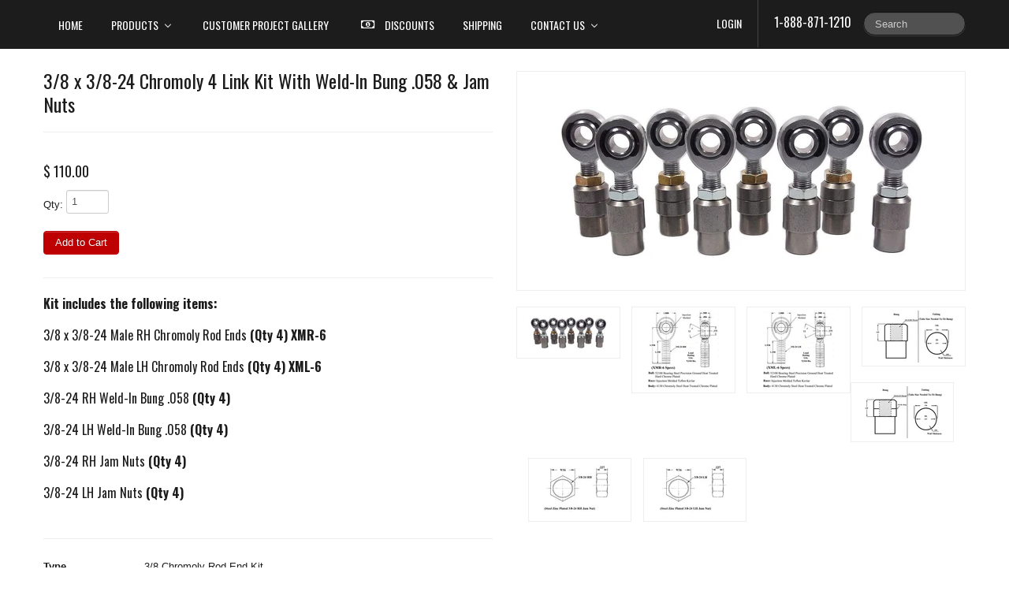

--- FILE ---
content_type: text/html; charset=utf-8
request_url: https://www.qscomponents.com/products/3-8-x-3-8-24-chromoly-4-link-kit-with-weld-in-bung-058-jam-nuts
body_size: 24137
content:
<!DOCTYPE html>
<html lang="en">
<head>
  <!-- Google tag (gtag.js) -->
<script async src="https://www.googletagmanager.com/gtag/js?id=G-FHE09K11P4"></script>
<script>
  window.dataLayer = window.dataLayer || [];
  function gtag(){dataLayer.push(arguments);}
  gtag('js', new Date());

  gtag('config', 'G-FHE09K11P4');
</script>
    <meta charset="utf-8">
<meta http-equiv="X-UA-Compatible" content="IE=edge,chrome=1">
<meta name="viewport" content="width=device-width, initial-scale=1, maximum-scale=1">

<!-- Titles -->
<title>
3/8 x 3/8-24 Chromoly 4 Link Kit With Weld-In Bung .058 &amp; Jam Nuts &ndash; QS Components, Inc.
</title>

<!-- Meta Descriptions -->


<meta name="description" content="Kit includes the following items: 3/8 x 3/8-24 Male RH Chromoly Rod Ends (Qty 4) XMR-6 3/8 x 3/8-24 Male LH Chromoly Rod Ends (Qty 4) XML-6 3/8-24 RH Weld-In Bung .058 (Qty 4) 3/8-24 LH Weld-In Bung .058 (Qty 4) 3/8-24 RH Jam Nuts (Qty 4) 3/8-24 LH Jam Nuts (Qty 4)" />

<link rel="canonical" href="https://www.qscomponents.com/products/3-8-x-3-8-24-chromoly-4-link-kit-with-weld-in-bung-058-jam-nuts" />

<!-- Icons -->
<link rel="shortcut icon" type="image/x-icon" href="//www.qscomponents.com/cdn/shop/t/2/assets/favicon.png?v=45476418760674890821415305853">
<link rel="apple-touch-icon" sizes="57x57" href="//www.qscomponents.com/cdn/shop/t/2/assets/icon-ip.png?1707">
<link rel="apple-touch-icon" sizes="72x72" href="//www.qscomponents.com/cdn/shop/t/2/assets/icon-ipad.png?1707">
<link rel="apple-touch-icon" sizes="114x114" href="//www.qscomponents.com/cdn/shop/t/2/assets/aicon-ip4.png?1707">

<!-- Stylesheets -->
<link href="//www.qscomponents.com/cdn/shop/t/2/assets/jquery.fancybox.css?v=8757206685042163971415305854" rel="stylesheet" type="text/css" media="all" />
<link href="//www.qscomponents.com/cdn/shop/t/2/assets/base.css?v=8383865954429109591415305851" rel="stylesheet" type="text/css" media="all" />
<link href="//www.qscomponents.com/cdn/shop/t/2/assets/customise.css?v=123921761344292143681416236863" rel="stylesheet" type="text/css" media="all" />
<link href="//www.qscomponents.com/cdn/shop/t/2/assets/theme-settings.css?v=118285359963311853851739480284" rel="stylesheet" type="text/css" media="all" />
<!--[if IE]><link href="//www.qscomponents.com/cdn/shop/t/2/assets/ie.css?v=170229122150786829051415305855" rel="stylesheet" type="text/css" media="all" /><![endif]-->
<!--[if IE 7]><link href="//www.qscomponents.com/cdn/shop/t/2/assets/ie7.css?v=117070733718145669071415305855" rel="stylesheet" type="text/css" media="all" /><![endif]-->

<!-- Jquery -->
<script src="//www.qscomponents.com/cdn/shop/t/2/assets/modernizr.js?v=175547457785118201401415305855" type="text/javascript"></script>
<script src="//www.qscomponents.com/cdn/shop/t/2/assets/jquery-1.8.3.min.js?v=3219234234076857811415305854" type="text/javascript"></script>

<!-- Web Fonts -->
	

	
			
		
		<link rel="stylesheet" type="text/css" href="//fonts.googleapis.com/css?family=Oswald:300,400,700">
		
		
		<link rel="stylesheet" type="text/css" href="//fonts.googleapis.com/css?family=Oswald:300,400,700">
		
		
		<link rel="stylesheet" type="text/css" href="//fonts.googleapis.com/css?family=Oswald:300,400,700">
			
	

<!-- Customer Javascripts -->




	
  
  <script>window.performance && window.performance.mark && window.performance.mark('shopify.content_for_header.start');</script><meta name="facebook-domain-verification" content="5p2fk57p7xs18jfozjlcwi9wehax8l">
<meta name="facebook-domain-verification" content="h8dadn17zryyvkqj8vw75637w0ktwr">
<meta name="google-site-verification" content="xzQkz4I0d0ZRM1IbpQFTBYWedD3254GhLi8K1aNBkqg">
<meta id="shopify-digital-wallet" name="shopify-digital-wallet" content="/6925279/digital_wallets/dialog">
<meta name="shopify-checkout-api-token" content="24f2569dae2b59060ed0402bbbe0d07e">
<meta id="in-context-paypal-metadata" data-shop-id="6925279" data-venmo-supported="false" data-environment="production" data-locale="en_US" data-paypal-v4="true" data-currency="USD">
<link rel="alternate" type="application/json+oembed" href="https://www.qscomponents.com/products/3-8-x-3-8-24-chromoly-4-link-kit-with-weld-in-bung-058-jam-nuts.oembed">
<script async="async" src="/checkouts/internal/preloads.js?locale=en-US"></script>
<link rel="preconnect" href="https://shop.app" crossorigin="anonymous">
<script async="async" src="https://shop.app/checkouts/internal/preloads.js?locale=en-US&shop_id=6925279" crossorigin="anonymous"></script>
<script id="shopify-features" type="application/json">{"accessToken":"24f2569dae2b59060ed0402bbbe0d07e","betas":["rich-media-storefront-analytics"],"domain":"www.qscomponents.com","predictiveSearch":true,"shopId":6925279,"locale":"en"}</script>
<script>var Shopify = Shopify || {};
Shopify.shop = "qs-components.myshopify.com";
Shopify.locale = "en";
Shopify.currency = {"active":"USD","rate":"1.0"};
Shopify.country = "US";
Shopify.theme = {"name":"Lucid One","id":8595692,"schema_name":null,"schema_version":null,"theme_store_id":497,"role":"main"};
Shopify.theme.handle = "null";
Shopify.theme.style = {"id":null,"handle":null};
Shopify.cdnHost = "www.qscomponents.com/cdn";
Shopify.routes = Shopify.routes || {};
Shopify.routes.root = "/";</script>
<script type="module">!function(o){(o.Shopify=o.Shopify||{}).modules=!0}(window);</script>
<script>!function(o){function n(){var o=[];function n(){o.push(Array.prototype.slice.apply(arguments))}return n.q=o,n}var t=o.Shopify=o.Shopify||{};t.loadFeatures=n(),t.autoloadFeatures=n()}(window);</script>
<script>
  window.ShopifyPay = window.ShopifyPay || {};
  window.ShopifyPay.apiHost = "shop.app\/pay";
  window.ShopifyPay.redirectState = null;
</script>
<script id="shop-js-analytics" type="application/json">{"pageType":"product"}</script>
<script defer="defer" async type="module" src="//www.qscomponents.com/cdn/shopifycloud/shop-js/modules/v2/client.init-shop-cart-sync_DtuiiIyl.en.esm.js"></script>
<script defer="defer" async type="module" src="//www.qscomponents.com/cdn/shopifycloud/shop-js/modules/v2/chunk.common_CUHEfi5Q.esm.js"></script>
<script type="module">
  await import("//www.qscomponents.com/cdn/shopifycloud/shop-js/modules/v2/client.init-shop-cart-sync_DtuiiIyl.en.esm.js");
await import("//www.qscomponents.com/cdn/shopifycloud/shop-js/modules/v2/chunk.common_CUHEfi5Q.esm.js");

  window.Shopify.SignInWithShop?.initShopCartSync?.({"fedCMEnabled":true,"windoidEnabled":true});

</script>
<script>
  window.Shopify = window.Shopify || {};
  if (!window.Shopify.featureAssets) window.Shopify.featureAssets = {};
  window.Shopify.featureAssets['shop-js'] = {"shop-cart-sync":["modules/v2/client.shop-cart-sync_DFoTY42P.en.esm.js","modules/v2/chunk.common_CUHEfi5Q.esm.js"],"init-fed-cm":["modules/v2/client.init-fed-cm_D2UNy1i2.en.esm.js","modules/v2/chunk.common_CUHEfi5Q.esm.js"],"init-shop-email-lookup-coordinator":["modules/v2/client.init-shop-email-lookup-coordinator_BQEe2rDt.en.esm.js","modules/v2/chunk.common_CUHEfi5Q.esm.js"],"shop-cash-offers":["modules/v2/client.shop-cash-offers_3CTtReFF.en.esm.js","modules/v2/chunk.common_CUHEfi5Q.esm.js","modules/v2/chunk.modal_BewljZkx.esm.js"],"shop-button":["modules/v2/client.shop-button_C6oxCjDL.en.esm.js","modules/v2/chunk.common_CUHEfi5Q.esm.js"],"init-windoid":["modules/v2/client.init-windoid_5pix8xhK.en.esm.js","modules/v2/chunk.common_CUHEfi5Q.esm.js"],"avatar":["modules/v2/client.avatar_BTnouDA3.en.esm.js"],"init-shop-cart-sync":["modules/v2/client.init-shop-cart-sync_DtuiiIyl.en.esm.js","modules/v2/chunk.common_CUHEfi5Q.esm.js"],"shop-toast-manager":["modules/v2/client.shop-toast-manager_BYv_8cH1.en.esm.js","modules/v2/chunk.common_CUHEfi5Q.esm.js"],"pay-button":["modules/v2/client.pay-button_FnF9EIkY.en.esm.js","modules/v2/chunk.common_CUHEfi5Q.esm.js"],"shop-login-button":["modules/v2/client.shop-login-button_CH1KUpOf.en.esm.js","modules/v2/chunk.common_CUHEfi5Q.esm.js","modules/v2/chunk.modal_BewljZkx.esm.js"],"init-customer-accounts-sign-up":["modules/v2/client.init-customer-accounts-sign-up_aj7QGgYS.en.esm.js","modules/v2/client.shop-login-button_CH1KUpOf.en.esm.js","modules/v2/chunk.common_CUHEfi5Q.esm.js","modules/v2/chunk.modal_BewljZkx.esm.js"],"init-shop-for-new-customer-accounts":["modules/v2/client.init-shop-for-new-customer-accounts_NbnYRf_7.en.esm.js","modules/v2/client.shop-login-button_CH1KUpOf.en.esm.js","modules/v2/chunk.common_CUHEfi5Q.esm.js","modules/v2/chunk.modal_BewljZkx.esm.js"],"init-customer-accounts":["modules/v2/client.init-customer-accounts_ppedhqCH.en.esm.js","modules/v2/client.shop-login-button_CH1KUpOf.en.esm.js","modules/v2/chunk.common_CUHEfi5Q.esm.js","modules/v2/chunk.modal_BewljZkx.esm.js"],"shop-follow-button":["modules/v2/client.shop-follow-button_CMIBBa6u.en.esm.js","modules/v2/chunk.common_CUHEfi5Q.esm.js","modules/v2/chunk.modal_BewljZkx.esm.js"],"lead-capture":["modules/v2/client.lead-capture_But0hIyf.en.esm.js","modules/v2/chunk.common_CUHEfi5Q.esm.js","modules/v2/chunk.modal_BewljZkx.esm.js"],"checkout-modal":["modules/v2/client.checkout-modal_BBxc70dQ.en.esm.js","modules/v2/chunk.common_CUHEfi5Q.esm.js","modules/v2/chunk.modal_BewljZkx.esm.js"],"shop-login":["modules/v2/client.shop-login_hM3Q17Kl.en.esm.js","modules/v2/chunk.common_CUHEfi5Q.esm.js","modules/v2/chunk.modal_BewljZkx.esm.js"],"payment-terms":["modules/v2/client.payment-terms_CAtGlQYS.en.esm.js","modules/v2/chunk.common_CUHEfi5Q.esm.js","modules/v2/chunk.modal_BewljZkx.esm.js"]};
</script>
<script>(function() {
  var isLoaded = false;
  function asyncLoad() {
    if (isLoaded) return;
    isLoaded = true;
    var urls = ["https:\/\/cdn.hextom.com\/js\/quickannouncementbar.js?shop=qs-components.myshopify.com","https:\/\/omnisnippet1.com\/platforms\/shopify.js?source=scriptTag\u0026v=2025-05-15T12\u0026shop=qs-components.myshopify.com"];
    for (var i = 0; i < urls.length; i++) {
      var s = document.createElement('script');
      s.type = 'text/javascript';
      s.async = true;
      s.src = urls[i];
      var x = document.getElementsByTagName('script')[0];
      x.parentNode.insertBefore(s, x);
    }
  };
  if(window.attachEvent) {
    window.attachEvent('onload', asyncLoad);
  } else {
    window.addEventListener('load', asyncLoad, false);
  }
})();</script>
<script id="__st">var __st={"a":6925279,"offset":-18000,"reqid":"bd64ebea-ff86-4e20-a9a2-ce3dd8392464-1766686357","pageurl":"www.qscomponents.com\/products\/3-8-x-3-8-24-chromoly-4-link-kit-with-weld-in-bung-058-jam-nuts","u":"3a04545f74c7","p":"product","rtyp":"product","rid":421439536};</script>
<script>window.ShopifyPaypalV4VisibilityTracking = true;</script>
<script id="captcha-bootstrap">!function(){'use strict';const t='contact',e='account',n='new_comment',o=[[t,t],['blogs',n],['comments',n],[t,'customer']],c=[[e,'customer_login'],[e,'guest_login'],[e,'recover_customer_password'],[e,'create_customer']],r=t=>t.map((([t,e])=>`form[action*='/${t}']:not([data-nocaptcha='true']) input[name='form_type'][value='${e}']`)).join(','),a=t=>()=>t?[...document.querySelectorAll(t)].map((t=>t.form)):[];function s(){const t=[...o],e=r(t);return a(e)}const i='password',u='form_key',d=['recaptcha-v3-token','g-recaptcha-response','h-captcha-response',i],f=()=>{try{return window.sessionStorage}catch{return}},m='__shopify_v',_=t=>t.elements[u];function p(t,e,n=!1){try{const o=window.sessionStorage,c=JSON.parse(o.getItem(e)),{data:r}=function(t){const{data:e,action:n}=t;return t[m]||n?{data:e,action:n}:{data:t,action:n}}(c);for(const[e,n]of Object.entries(r))t.elements[e]&&(t.elements[e].value=n);n&&o.removeItem(e)}catch(o){console.error('form repopulation failed',{error:o})}}const l='form_type',E='cptcha';function T(t){t.dataset[E]=!0}const w=window,h=w.document,L='Shopify',v='ce_forms',y='captcha';let A=!1;((t,e)=>{const n=(g='f06e6c50-85a8-45c8-87d0-21a2b65856fe',I='https://cdn.shopify.com/shopifycloud/storefront-forms-hcaptcha/ce_storefront_forms_captcha_hcaptcha.v1.5.2.iife.js',D={infoText:'Protected by hCaptcha',privacyText:'Privacy',termsText:'Terms'},(t,e,n)=>{const o=w[L][v],c=o.bindForm;if(c)return c(t,g,e,D).then(n);var r;o.q.push([[t,g,e,D],n]),r=I,A||(h.body.append(Object.assign(h.createElement('script'),{id:'captcha-provider',async:!0,src:r})),A=!0)});var g,I,D;w[L]=w[L]||{},w[L][v]=w[L][v]||{},w[L][v].q=[],w[L][y]=w[L][y]||{},w[L][y].protect=function(t,e){n(t,void 0,e),T(t)},Object.freeze(w[L][y]),function(t,e,n,w,h,L){const[v,y,A,g]=function(t,e,n){const i=e?o:[],u=t?c:[],d=[...i,...u],f=r(d),m=r(i),_=r(d.filter((([t,e])=>n.includes(e))));return[a(f),a(m),a(_),s()]}(w,h,L),I=t=>{const e=t.target;return e instanceof HTMLFormElement?e:e&&e.form},D=t=>v().includes(t);t.addEventListener('submit',(t=>{const e=I(t);if(!e)return;const n=D(e)&&!e.dataset.hcaptchaBound&&!e.dataset.recaptchaBound,o=_(e),c=g().includes(e)&&(!o||!o.value);(n||c)&&t.preventDefault(),c&&!n&&(function(t){try{if(!f())return;!function(t){const e=f();if(!e)return;const n=_(t);if(!n)return;const o=n.value;o&&e.removeItem(o)}(t);const e=Array.from(Array(32),(()=>Math.random().toString(36)[2])).join('');!function(t,e){_(t)||t.append(Object.assign(document.createElement('input'),{type:'hidden',name:u})),t.elements[u].value=e}(t,e),function(t,e){const n=f();if(!n)return;const o=[...t.querySelectorAll(`input[type='${i}']`)].map((({name:t})=>t)),c=[...d,...o],r={};for(const[a,s]of new FormData(t).entries())c.includes(a)||(r[a]=s);n.setItem(e,JSON.stringify({[m]:1,action:t.action,data:r}))}(t,e)}catch(e){console.error('failed to persist form',e)}}(e),e.submit())}));const S=(t,e)=>{t&&!t.dataset[E]&&(n(t,e.some((e=>e===t))),T(t))};for(const o of['focusin','change'])t.addEventListener(o,(t=>{const e=I(t);D(e)&&S(e,y())}));const B=e.get('form_key'),M=e.get(l),P=B&&M;t.addEventListener('DOMContentLoaded',(()=>{const t=y();if(P)for(const e of t)e.elements[l].value===M&&p(e,B);[...new Set([...A(),...v().filter((t=>'true'===t.dataset.shopifyCaptcha))])].forEach((e=>S(e,t)))}))}(h,new URLSearchParams(w.location.search),n,t,e,['guest_login'])})(!0,!0)}();</script>
<script integrity="sha256-4kQ18oKyAcykRKYeNunJcIwy7WH5gtpwJnB7kiuLZ1E=" data-source-attribution="shopify.loadfeatures" defer="defer" src="//www.qscomponents.com/cdn/shopifycloud/storefront/assets/storefront/load_feature-a0a9edcb.js" crossorigin="anonymous"></script>
<script crossorigin="anonymous" defer="defer" src="//www.qscomponents.com/cdn/shopifycloud/storefront/assets/shopify_pay/storefront-65b4c6d7.js?v=20250812"></script>
<script data-source-attribution="shopify.dynamic_checkout.dynamic.init">var Shopify=Shopify||{};Shopify.PaymentButton=Shopify.PaymentButton||{isStorefrontPortableWallets:!0,init:function(){window.Shopify.PaymentButton.init=function(){};var t=document.createElement("script");t.src="https://www.qscomponents.com/cdn/shopifycloud/portable-wallets/latest/portable-wallets.en.js",t.type="module",document.head.appendChild(t)}};
</script>
<script data-source-attribution="shopify.dynamic_checkout.buyer_consent">
  function portableWalletsHideBuyerConsent(e){var t=document.getElementById("shopify-buyer-consent"),n=document.getElementById("shopify-subscription-policy-button");t&&n&&(t.classList.add("hidden"),t.setAttribute("aria-hidden","true"),n.removeEventListener("click",e))}function portableWalletsShowBuyerConsent(e){var t=document.getElementById("shopify-buyer-consent"),n=document.getElementById("shopify-subscription-policy-button");t&&n&&(t.classList.remove("hidden"),t.removeAttribute("aria-hidden"),n.addEventListener("click",e))}window.Shopify?.PaymentButton&&(window.Shopify.PaymentButton.hideBuyerConsent=portableWalletsHideBuyerConsent,window.Shopify.PaymentButton.showBuyerConsent=portableWalletsShowBuyerConsent);
</script>
<script data-source-attribution="shopify.dynamic_checkout.cart.bootstrap">document.addEventListener("DOMContentLoaded",(function(){function t(){return document.querySelector("shopify-accelerated-checkout-cart, shopify-accelerated-checkout")}if(t())Shopify.PaymentButton.init();else{new MutationObserver((function(e,n){t()&&(Shopify.PaymentButton.init(),n.disconnect())})).observe(document.body,{childList:!0,subtree:!0})}}));
</script>
<link id="shopify-accelerated-checkout-styles" rel="stylesheet" media="screen" href="https://www.qscomponents.com/cdn/shopifycloud/portable-wallets/latest/accelerated-checkout-backwards-compat.css" crossorigin="anonymous">
<style id="shopify-accelerated-checkout-cart">
        #shopify-buyer-consent {
  margin-top: 1em;
  display: inline-block;
  width: 100%;
}

#shopify-buyer-consent.hidden {
  display: none;
}

#shopify-subscription-policy-button {
  background: none;
  border: none;
  padding: 0;
  text-decoration: underline;
  font-size: inherit;
  cursor: pointer;
}

#shopify-subscription-policy-button::before {
  box-shadow: none;
}

      </style>

<script>window.performance && window.performance.mark && window.performance.mark('shopify.content_for_header.end');</script>
<!-- BEGIN app block: shopify://apps/buddha-mega-menu-navigation/blocks/megamenu/dbb4ce56-bf86-4830-9b3d-16efbef51c6f -->
<script>
        var productImageAndPrice = [],
            collectionImages = [],
            articleImages = [],
            mmLivIcons = false,
            mmFlipClock = false,
            mmFixesUseJquery = true,
            mmNumMMI = 6,
            mmSchemaTranslation = {},
            mmMenuStrings =  {"menuStrings":{"default":{"HOME":"HOME","PRODUCTS":"PRODUCTS","Economy CM / CF Series Rod Ends":"Economy CM / CF Series Rod Ends","Economy Male RH  Rod Ends":"Economy Male RH  Rod Ends","Economy Male LH Rod Ends":"Economy Male LH Rod Ends","Economy Female RH Rod Ends":"Economy Female RH Rod Ends","Economy Female LH Rod Ends":"Economy Female LH Rod Ends","Economy Male Oversize .757 Rod End":"Economy Male Oversize .757 Rod End","Economy CMM / CFM Metric Series Rod Ends":"Economy CMM / CFM Metric Series Rod Ends","Economy Metric Male RH Rod Ends":"Economy Metric Male RH Rod Ends","Economy Metric Male LH Rod Ends":"Economy Metric Male LH Rod Ends","Economy Metric Female RH Rod Ends":"Economy Metric Female RH Rod Ends","Economy Metric Female LH Rod Ends":"Economy Metric Female LH Rod Ends","Chromoly XM Series Rod Ends":"Chromoly XM Series Rod Ends","Chromoly Male RH Rod Ends":"Chromoly Male RH Rod Ends","Chromoly Male LH Rod Ends":"Chromoly Male LH Rod Ends","Chromoly PCM Series Rod Ends":"Chromoly PCM Series Rod Ends","Chromoly Male RH rod Ends":"Chromoly Male RH rod Ends","Chromoly PMX Series Rod Ends":"Chromoly PMX Series Rod Ends"," Rod Eyes / Solid RER Series Rod Ends":" Rod Eyes / Solid RER Series Rod Ends","Male RH":"Male RH","Economy CM Series Panhard Bar Kits":"Economy CM Series Panhard Bar Kits","5/16 x 3/8 Economy Panhard Bar Kits":"5/16 x 3/8 Economy Panhard Bar Kits","3/8 Economy Panhard Bar Kits":"3/8 Economy Panhard Bar Kits","7/16 Economy Panhard Bar Kits":"7/16 Economy Panhard Bar Kits","1/2 Economy Panhard Bar Kits":"1/2 Economy Panhard Bar Kits","1/2 x 5/8 Economy Panhard Bar Kits":"1/2 x 5/8 Economy Panhard Bar Kits","5/8 Economy Panhard Bar Kits":"5/8 Economy Panhard Bar Kits","5/8 x 3/4 Economy Panhard Bar Kits":"5/8 x 3/4 Economy Panhard Bar Kits","3/4 Economy Panhard Bar Kits":"3/4 Economy Panhard Bar Kits","Economy CM Series 4 Link Rod End Kits":"Economy CM Series 4 Link Rod End Kits","5/16 x 3/8 Economy Rod End 4 Link Kits":"5/16 x 3/8 Economy Rod End 4 Link Kits","3/8 Economy Rod End 4 Link Kits":"3/8 Economy Rod End 4 Link Kits","7/16 Economy Rod End 4 Link Kits":"7/16 Economy Rod End 4 Link Kits","1/2 Economy Rod End 4 Link Kits":"1/2 Economy Rod End 4 Link Kits","1/2 x 5/8 Economy Rod End 4 Link Kits":"1/2 x 5/8 Economy Rod End 4 Link Kits","5/8 Economy Rod End 4 Link Kits":"5/8 Economy Rod End 4 Link Kits","5/8 x 3/4 Economy Rod End 4 Link Kits":"5/8 x 3/4 Economy Rod End 4 Link Kits","3/4 Economy Rod End 4 Link Kits":"3/4 Economy Rod End 4 Link Kits","Chromoly XM Series Panhard Bar Kits":"Chromoly XM Series Panhard Bar Kits","3/8 Chromoly Panhard Bar Kits":"3/8 Chromoly Panhard Bar Kits","7/16 Chromoly Panhard Bar Kits":"7/16 Chromoly Panhard Bar Kits","1/2 Chromoly Panhard Bar Kits":"1/2 Chromoly Panhard Bar Kits","1/2 x 5/8 Chromoly Panhard Bar Kits":"1/2 x 5/8 Chromoly Panhard Bar Kits","5/8 Chromoly Panhard Bar Kits":"5/8 Chromoly Panhard Bar Kits","1/2 x 3/4 Chromoly Panhard Bar Kits":"1/2 x 3/4 Chromoly Panhard Bar Kits","5/8 x 3/4 Chromoly Panhard Bar Kits":"5/8 x 3/4 Chromoly Panhard Bar Kits","3/4 Chromoly Panhard Bar Kits":"3/4 Chromoly Panhard Bar Kits","7/8 Chromoly Panhard Bar Kits":"7/8 Chromoly Panhard Bar Kits","Chromoly XM Series 4 Link Rod End Kits":"Chromoly XM Series 4 Link Rod End Kits","3/8 Chromoly Rod End 4 Link Kits":"3/8 Chromoly Rod End 4 Link Kits","7/16 Chromoly Rod End 4 Link Kits":"7/16 Chromoly Rod End 4 Link Kits","1/2 Chromoly Rod End 4 Link Kits":"1/2 Chromoly Rod End 4 Link Kits","1/2 x 5/8 Chromoly Rod End 4 Link Kits":"1/2 x 5/8 Chromoly Rod End 4 Link Kits","5/8 Chromoly Rod End 4 Link Kits":"5/8 Chromoly Rod End 4 Link Kits","1/2 x 3/4 Chromoly Rod End 4 Link Kits":"1/2 x 3/4 Chromoly Rod End 4 Link Kits","5/8 x 3/4 Chromoly Rod End 4 Link Kits":"5/8 x 3/4 Chromoly Rod End 4 Link Kits","3/4 Chromoly Rod End 4 Link Kits":"3/4 Chromoly Rod End 4 Link Kits","7/8 Chromoly Rod End 4 Link Kits":"7/8 Chromoly Rod End 4 Link Kits","Steel Zinc Plated Jam Nuts":"Steel Zinc Plated Jam Nuts","RH Standard Jam Nuts":"RH Standard Jam Nuts","LH Standard Jam Nuts":"LH Standard Jam Nuts","RH Metric Jam Nuts":"RH Metric Jam Nuts","LH Metric Jam Nuts":"LH Metric Jam Nuts","Weld-In Threaded Bungs /  Tube Adapters":"Weld-In Threaded Bungs /  Tube Adapters","RH Weld-In Bung":"RH Weld-In Bung","LH Weld-In Bung":"LH Weld-In Bung","Spacers":"Spacers","Steel Cone Spacers":"Steel Cone Spacers","Aluminum 7075 Cone Spacers":"Aluminum 7075 Cone Spacers","High Misalignment Spacers":"High Misalignment Spacers","Aluminum 6061 Cone Spacers":"Aluminum 6061 Cone Spacers","Rod End Reducer Inserts":"Rod End Reducer Inserts","Conical Washer Kits":"Conical Washer Kits","Traction / Ladder Bar Adjuster":"Traction / Ladder Bar Adjuster","Male To Female Adjusters":"Male To Female Adjusters","Jack Screw / Adjusters":"Jack Screw / Adjusters","Male To Male Adjusters":"Male To Male Adjusters","Chassis / Rod End Tabs":"Chassis / Rod End Tabs","Flat Tabs":"Flat Tabs","1\" Dia. Chassis Tabs":"1\" Dia. Chassis Tabs","1 1/8\" Dia. Chassis Tabs":"1 1/8\" Dia. Chassis Tabs","1 1/4\" Dia. Chassis Tabs":"1 1/4\" Dia. Chassis Tabs","1 3/8\" Dia. Chassis Tabs":"1 3/8\" Dia. Chassis Tabs","1 1/2\" Dia. Chassis Tabs":"1 1/2\" Dia. Chassis Tabs","1 3/4\" Dia. Chassis Tabs":"1 3/4\" Dia. Chassis Tabs","3\" Dia. Chassis Tabs":"3\" Dia. Chassis Tabs","Seat Belt Tab Kits":"Seat Belt Tab Kits","Corner Gussets":"Corner Gussets","Tube Flange Mounts":"Tube Flange Mounts","Ladder Bar Brackets & Parts":"Ladder Bar Brackets & Parts","See All Items":"See All Items","Front Ladder Bar Brackets":"Front Ladder Bar Brackets","Rear Ladder Bar Brackets":"Rear Ladder Bar Brackets","Ladder Bar Safety Loop Kits":"Ladder Bar Safety Loop Kits","Ladder Bar Rod End Kits":"Ladder Bar Rod End Kits","Ladder Bar Bolt Kits":"Ladder Bar Bolt Kits","Clevis Mounts / Diagonal Link Bracket Kits ":"Clevis Mounts / Diagonal Link Bracket Kits ","Weld-On No Hole Clevis Mount Bracket Kits":"Weld-On No Hole Clevis Mount Bracket Kits"," ":" ","1/2 Hole Clevis Mount Bracket Kits":"1/2 Hole Clevis Mount Bracket Kits","5/8 Hole Clevis Mount Bracket Kits":"5/8 Hole Clevis Mount Bracket Kits","3/4 Hole Clevis Mount Bracket Kits":"3/4 Hole Clevis Mount Bracket Kits","Polyurethane Bushing Kits & Parts":"Polyurethane Bushing Kits & Parts","Poly Bushing Kits":"Poly Bushing Kits","Complete Bracket 4 Link Kits":"Complete Bracket 4 Link Kits","Complete Kit With 3/4 Chromoly Rod Ends":"Complete Kit With 3/4 Chromoly Rod Ends","Complete Kit With 5/8 x 3/4 Chromoly Rod Ends":"Complete Kit With 5/8 x 3/4 Chromoly Rod Ends","Clevis Steel Zinc Plated":"Clevis Steel Zinc Plated","RH Clevis":"RH Clevis","1/4 Scale RC Car Parts":"1/4 Scale RC Car Parts","Individual Rod Ends & Jam Nuts":"Individual Rod Ends & Jam Nuts","Rod End Kits":"Rod End Kits","Shock Rod Ends":"Shock Rod Ends","Kimbrough 124 Large Servo Saver":"Kimbrough 124 Large Servo Saver","Carburetor & Air Filter":"Carburetor & Air Filter","Carb / Manifold Gaskets":"Carb / Manifold Gaskets","Spur Gears":"Spur Gears","Spur Gear Plate":"Spur Gear Plate","3/8 Wide Pinions":"3/8 Wide Pinions","3/8 Wide Drive Belts":"3/8 Wide Drive Belts","1/2 Wide Pinions":"1/2 Wide Pinions","1/2 Wide Drive Belts":"1/2 Wide Drive Belts","Aluminum Tie Rods":"Aluminum Tie Rods","Lexan & Steel Toe Plates":"Lexan & Steel Toe Plates","Zenoah Clutch & Plate Tooling":"Zenoah Clutch & Plate Tooling","Quarter Midget / Go Kart Parts":"Quarter Midget / Go Kart Parts","Steel & Aluminum Cone Spacers":"Steel & Aluminum Cone Spacers","Jack Screw Adjuster":"Jack Screw Adjuster","Toe Plates":"Toe Plates","RBG A Arm Kits":"RBG A Arm Kits","RBG Build Your Own A Arm Kits":"RBG Build Your Own A Arm Kits","RBG Trailmaster MB200 Swing Arm Kits":"RBG Trailmaster MB200 Swing Arm Kits","Clearance":"Clearance","CUSTOMER PROJECT GALLERY":"CUSTOMER PROJECT GALLERY","Discounts":"Discounts","SHIPPING":"SHIPPING","CONTACT US":"CONTACT US","FACEBOOK":"FACEBOOK","RETURN POLICY":"RETURN POLICY","ABOUT US":"ABOUT US"}},"additional":{"default":{"Add to cart":"Add to cart","Sold out":"Sold out","JUST ADDED TO YOUR CART":"JUST ADDED TO YOUR CART","OUT OF STOCK":"OUT OF STOCK","View Cart":"View Cart"}}} ,
            mmShopLocale = "en",
            mmShopLocaleCollectionsRoute = "/collections",
            mmSchemaDesignJSON = [{"action":"menu-select","value":"force-mega-menu"},{"action":"design","setting":"vertical_background_color","value":"#222222"},{"action":"design","setting":"vertical_text_color","value":"#ffffff"},{"action":"design","setting":"vertical_link_hover_color","value":"#ff1f00"},{"action":"design","setting":"text_color","value":"#222222"},{"action":"design","setting":"background_color","value":"#ffffff"},{"action":"design","setting":"link_hover_color","value":"#ff1f00"},{"action":"design","setting":"font_family","value":"Default"},{"action":"design","setting":"background_hover_color","value":"#f9f9f9"},{"action":"design","setting":"font_size","value":"15px"},{"action":"design","setting":"vertical_font_size","value":"13px"}],
            mmDomChangeSkipUl = "",
            buddhaMegaMenuShop = "qs-components.myshopify.com",
            mmWireframeCompression = "0",
            mmExtensionAssetUrl = "https://cdn.shopify.com/extensions/019abe06-4a3f-7763-88da-170e1b54169b/mega-menu-151/assets/";var bestSellersHTML = '';var newestProductsHTML = '';/* get link lists api */
        var linkLists={"main-menu" : {"title":"Main Menu", "items":["/pages/about-us","/","/collections","/pages/shipping","/pages/return-policy","https://www.facebook.com/pg/QS-Components-Com-121311624594450/shop/","/pages/contact-us",]},"footer" : {"title":"Footer", "items":["/search","/pages/about-us",]},"products" : {"title":"Shop by Category &gt;", "items":["/collections/quarter-scale-rc-car-parts","/collections/rod-eyes-solid-rod-ends","/collections/clevises","/collections/complete-4-link-bracket-kits",]},"customer-account-main-menu" : {"title":"Customer account main menu", "items":["/","https://shopify.com/6925279/account/orders?locale=en&amp;region_country=US",]},};/*ENDPARSE*/

        linkLists["force-mega-menu"]={};linkLists["force-mega-menu"].title="Custom Menu";linkLists["force-mega-menu"].items=[1];

        /* set product prices *//* get the collection images *//* get the article images *//* customer fixes */
        var mmCustomerFixesBefore = function(){ if (selectedMenu=="force-mega-menu" && tempMenuObject.ul.is(".nav:not(.pull-right)")) { tempMenuObject.forceMenu = true; tempMenuObject.liClasses = "active"; tempMenuObject.aClasses = ""; tempMenuObject.liItems = []; tempMenuObject.liItems[tempMenuObject.liItems.length] = jQueryBuddha(tempMenuObject.ul).children("li")[0]; tempMenuObject.liItems[tempMenuObject.liItems.length] = jQueryBuddha(tempMenuObject.ul).children("li")[1]; tempMenuObject.liItems[tempMenuObject.liItems.length] = jQueryBuddha(tempMenuObject.ul).children("li")[2]; tempMenuObject.liItems[tempMenuObject.liItems.length] = jQueryBuddha(tempMenuObject.ul).children("li")[3]; tempMenuObject.liItems[tempMenuObject.liItems.length] = jQueryBuddha(tempMenuObject.ul).children("li")[4]; tempMenuObject.liItems[tempMenuObject.liItems.length] = jQueryBuddha(tempMenuObject.ul).children("li")[5]; tempMenuObject.liItems[tempMenuObject.liItems.length] = jQueryBuddha(tempMenuObject.ul).children("li")[6]; } }; var mmThemeFixesBeforeInit = function(){ customMenuUls=".header__menu-items,.overflow-menu,nav,ul"; /* generic mobile menu toggle translate effect */ document.addEventListener("toggleSubmenu", function (e) { var pc = document.querySelector("#PageContainer"); var mm = document.querySelector("#MobileNav"); if (pc && mm && typeof e.mmMobileHeight != "undefined"){ var pcStyle = pc.getAttribute("style"); if (pcStyle && pcStyle.indexOf("translate3d") != -1) { pc.style.transform = "translate3d(0px, "+ e.mmMobileHeight +"px, 0px)"; } } }); mmAddStyle(" .header__icons {z-index: 1003;} "); if (document.querySelectorAll(".sf-menu-links,ul.sf-nav").length == 2) { customMenuUls=".sf-menu-links,ul.sf-nav"; mmHorizontalMenus="ul.sf-nav"; mmVerticalMenus=".sf-menu-links"; mmAddStyle("@media screen and (min-width:1280px) { .sf-header__desktop {display: block !important;} }"); } if (document.querySelector(".mobile-menu__content>ul")) { mmDisableVisibleCheck=true; mmVerticalMenus=".mobile-menu__content>ul"; } window.mmLoadFunction = function(){ var num = 15; var intv = setInterval(function(){ var m = document.querySelector("#megamenu_level__1"); if (m && m.matches(".vertical-mega-menu")) reinitMenus("#megamenu_level__1"); if (num--==0) clearInterval(intv); },300); }; if (document.readyState !== "loading") { mmLoadFunction(); } else { document.removeEventListener("DOMContentLoaded", mmLoadFunction); document.addEventListener("DOMContentLoaded", mmLoadFunction); } }; var mmThemeFixesBefore = function(){ window.buddhaFilterLiElements = function(liElements){ var elements = []; for (var i=0; i<liElements.length; i++) { if (liElements[i].querySelector("[href=\"/cart\"],[href=\"/account/login\"]") == null) { elements.push(liElements[i]); } } return elements; }; if (tempMenuObject.u.matches("#mobile_menu, #velaMegamenu .nav, #SiteNav, #siteNav")) { tempMenuObject.liItems = buddhaFilterLiElements(mmNot(tempMenuObject.u.children, ".search_container,.site-nav__item_cart", true)); } else if (tempMenuObject.u.matches(".main_nav .nav .menu")) { var numMenusApplied = 0, numMenusAppliedSticky = 0; mmForEach(document, ".main_nav .nav .menu", function(el){ if (el.closest(".sticky_nav") == null) { if (el.querySelector(".buddha-menu-item")) { numMenusApplied++; } } else { if (el.querySelector(".buddha-menu-item")) { numMenusAppliedSticky++; } } }); if (((tempMenuObject.u.closest(".sticky_nav")) && (numMenusAppliedSticky < 1)) || ((tempMenuObject.u.closest(".sticky_nav")) && (numMenusApplied < 1))) { tempMenuObject.liItems = buddhaFilterLiElements(mmNot(tempMenuObject.u.children, ".search_container,.site-nav__item_cart")); } } else if (tempMenuObject.u.matches("#mobile-menu:not(.mm-menu)") && tempMenuObject.u.querySelector(".hamburger,.shifter-handle") == null) { tempMenuObject.liItems = buddhaFilterLiElements(tempMenuObject.u.children); } else if (tempMenuObject.u.matches("#accessibleNav") && tempMenuObject.u.closest("#topnav2") == null) { tempMenuObject.liItems = buddhaFilterLiElements(mmNot(tempMenuObject.u.children, ".customer-navlink")); } else if (tempMenuObject.u.matches("#megamenu_level__1")) { tempMenuObject.liClasses = "level_1__item"; tempMenuObject.aClasses = "level_1__link"; tempMenuObject.liItems = buddhaFilterLiElements(tempMenuObject.u.children); } else if (tempMenuObject.u.matches(".mobile-nav__items")) { tempMenuObject.liClasses = "mobile-nav__item"; tempMenuObject.aClasses = "mobile-nav__link"; tempMenuObject.liItems = buddhaFilterLiElements(tempMenuObject.u.children); } else if (tempMenuObject.u.matches("#NavDrawer > .mobile-nav") && document.querySelector(".mobile-nav>.buddha-menu-item") == null ) { tempMenuObject.liClasses = "mobile-nav__item"; tempMenuObject.aClasses = "mobile-nav__link"; tempMenuObject.liItems = buddhaFilterLiElements(mmNot(tempMenuObject.u.children, ".mobile-nav__search")); } else if (tempMenuObject.u.matches(".mobile-nav-wrapper > .mobile-nav")) { tempMenuObject.liClasses = "mobile-nav__item border-bottom"; tempMenuObject.aClasses = "mobile-nav__link"; tempMenuObject.liItems = buddhaFilterLiElements(mmNot(tempMenuObject.u.children, ".mobile-nav__search")); } else if (tempMenuObject.u.matches("#nav .mm-panel .mm-listview")) { tempMenuObject.liItems = buddhaFilterLiElements(tempMenuObject.u.children); var firstMmPanel = true; mmForEach(document, "#nav>.mm-panels>.mm-panel", function(el){ if (firstMmPanel) { firstMmPanel = false; el.classList.remove("mm-hidden"); el.classList.remove("mm-subopened"); } else { el.parentElement.removeChild(el); } }); } else if (tempMenuObject.u.matches(".SidebarMenu__Nav--primary")) { tempMenuObject.liClasses = "Collapsible"; tempMenuObject.aClasses = "Collapsible__Button Heading u-h6"; tempMenuObject.liItems = buddhaFilterLiElements(tempMenuObject.u.children); } else if (tempMenuObject.u.matches(".mm_menus_ul")) { tempMenuObject.liClasses = "ets_menu_item"; tempMenuObject.aClasses = "mm-nowrap"; tempMenuObject.liItems = buddhaFilterLiElements(tempMenuObject.u.children); mmAddStyle(" .horizontal-mega-menu > .buddha-menu-item > a {white-space: nowrap;} ", "mmThemeCStyle"); } else if (tempMenuObject.u.matches("#accordion")) { tempMenuObject.liClasses = ""; tempMenuObject.aClasses = ""; tempMenuObject.liItems = tempMenuObject.u.children; } else if (tempMenuObject.u.matches(".mobile-menu__panel:first-child .mobile-menu__nav")) { tempMenuObject.liClasses = "mobile-menu__nav-item"; tempMenuObject.aClasses = "mobile-menu__nav-link"; tempMenuObject.liItems = tempMenuObject.u.children; } else if (tempMenuObject.u.matches("#nt_menu_id")) { tempMenuObject.liClasses = "menu-item type_simple"; tempMenuObject.aClasses = "lh__1 flex al_center pr"; tempMenuObject.liItems = tempMenuObject.u.children; } else if (tempMenuObject.u.matches("#menu_mb_cat")) { tempMenuObject.liClasses = "menu-item type_simple"; tempMenuObject.aClasses = ""; tempMenuObject.liItems = tempMenuObject.u.children; } else if (tempMenuObject.u.matches("#menu_mb_ul")) { tempMenuObject.liClasses = "menu-item only_icon_false"; tempMenuObject.aClasses = ""; tempMenuObject.liItems = mmNot(tempMenuObject.u.children, "#customer_login_link,#customer_register_link,#item_mb_help", true); mmAddStyle(" #menu_mb_ul.vertical-mega-menu li.buddha-menu-item>a {display: flex !important;} #menu_mb_ul.vertical-mega-menu li.buddha-menu-item>a>.mm-title {padding: 0 !important;} ", "mmThemeStyle"); } else if (tempMenuObject.u.matches(".header__inline-menu > .list-menu")) { tempMenuObject.liClasses = ""; tempMenuObject.aClasses = "header__menu-item list-menu__item link focus-inset"; tempMenuObject.liItems = tempMenuObject.u.children; } else if (tempMenuObject.u.matches(".menu-drawer__navigation>.list-menu")) { tempMenuObject.liClasses = ""; tempMenuObject.aClasses = "menu-drawer__menu-item list-menu__item link link--text focus-inset"; tempMenuObject.liItems = tempMenuObject.u.children; } else if (tempMenuObject.u.matches(".header__menu-items")) { tempMenuObject.liClasses = "navbar-item header__item has-mega-menu"; tempMenuObject.aClasses = "navbar-link header__link"; tempMenuObject.liItems = tempMenuObject.u.children; mmAddStyle(" .horizontal-mega-menu .buddha-menu-item>a:after{content: none;} .horizontal-mega-menu>li>a{padding-right:10px !important;} .horizontal-mega-menu>li:not(.buddha-menu-item) {display: none !important;} ", "mmThemeStyle"); } else if (tempMenuObject.u.matches(".header__navigation")) { tempMenuObject.liClasses = "header__nav-item"; tempMenuObject.aClasses = ""; tempMenuObject.liItems = tempMenuObject.u.children; } else if (tempMenuObject.u.matches(".slide-nav")) { mmVerticalMenus=".slide-nav"; tempMenuObject.liClasses = "slide-nav__item"; tempMenuObject.aClasses = "slide-nav__link"; tempMenuObject.liItems = tempMenuObject.u.children; } else if (tempMenuObject.u.matches(".header__links-list")) { tempMenuObject.liClasses = ""; tempMenuObject.aClasses = ""; tempMenuObject.liItems = tempMenuObject.u.children; mmAddStyle(".header__left,.header__links {overflow: visible !important; }"); } else if (tempMenuObject.u.matches("#menu-main-navigation,#menu-mobile-nav,#t4s-menu-drawer")) { tempMenuObject.liClasses = ""; tempMenuObject.aClasses = ""; tempMenuObject.liItems = tempMenuObject.u.children; } else if (tempMenuObject.u.matches(".nav-desktop:first-child > .nav-desktop__tier-1")) { tempMenuObject.liClasses = "nav-desktop__tier-1-item"; tempMenuObject.aClasses = "nav-desktop__tier-1-link"; tempMenuObject.liItems = tempMenuObject.u.children; } else if (tempMenuObject.u.matches(".mobile-nav") && tempMenuObject.u.querySelector(".appear-animation.appear-delay-2") != null) { tempMenuObject.liClasses = "mobile-nav__item appear-animation appear-delay-3"; tempMenuObject.aClasses = "mobile-nav__link"; tempMenuObject.liItems = mmNot(tempMenuObject.u.children, "a[href*=account],.mobile-nav__spacer", true); } else if (tempMenuObject.u.matches("nav > .list-menu")) { tempMenuObject.liClasses = ""; tempMenuObject.aClasses = "header__menu-item list-menu__item link link--text focus-inset"; tempMenuObject.liItems = tempMenuObject.u.children; } else if (tempMenuObject.u.matches(".site-navigation>.navmenu")) { tempMenuObject.liClasses = "navmenu-item navmenu-basic__item"; tempMenuObject.aClasses = "navmenu-link navmenu-link-depth-1"; tempMenuObject.liItems = tempMenuObject.u.children; } else if (tempMenuObject.u.matches("nav>.site-navigation")) { tempMenuObject.liClasses = "site-nav__item site-nav__expanded-item site-nav--has-dropdown site-nav__dropdown-li--first-level"; tempMenuObject.aClasses = "site-nav__link site-nav__link--underline site-nav__link--has-dropdown"; tempMenuObject.liItems = tempMenuObject.u.children; } else if (tempMenuObject.u.matches("nav>.js-accordion-mobile-nav")) { tempMenuObject.liClasses = "js-accordion-header c-accordion__header"; tempMenuObject.aClasses = "js-accordion-link c-accordion__link"; tempMenuObject.liItems = mmNot(tempMenuObject.u.children, ".mobile-menu__item"); } else if (tempMenuObject.u.matches(".sf-menu-links")) { tempMenuObject.liClasses = "list-none"; tempMenuObject.aClasses = "block px-4 py-3"; tempMenuObject.liItems = tempMenuObject.u.children; } else if (tempMenuObject.u.matches(".sf-nav")) { tempMenuObject.liClasses = "sf-menu-item list-none sf-menu-item--no-mega sf-menu-item-parent"; tempMenuObject.aClasses = "block px-4 py-5 flex items-center sf__parent-item"; tempMenuObject.liItems = tempMenuObject.u.children; } else if (tempMenuObject.u.matches(".main-nav:not(.topnav)") && tempMenuObject.u.children.length>2) { tempMenuObject.liClasses = "main-nav__tier-1-item"; tempMenuObject.aClasses = "main-nav__tier-1-link"; tempMenuObject.liItems = tempMenuObject.u.children; } else if (tempMenuObject.u.matches(".mobile-nav") && tempMenuObject.u.querySelector(".mobile-nav__item") != null && document.querySelector(".mobile-nav .buddha-menu-item")==null) { tempMenuObject.liClasses = "mobile-nav__item"; tempMenuObject.aClasses = "mobile-nav__link"; tempMenuObject.liItems = tempMenuObject.u.children; } else if (tempMenuObject.u.matches("#t4s-nav-ul")) { tempMenuObject.liClasses = "t4s-type__mega menu-width__cus t4s-menu-item has--children menu-has__offsets"; tempMenuObject.aClasses = "t4s-lh-1 t4s-d-flex t4s-align-items-center t4s-pr"; tempMenuObject.liItems = tempMenuObject.u.children; } else if (tempMenuObject.u.matches("#menu-mb__ul")) { tempMenuObject.liClasses = "t4s-menu-item t4s-item-level-0"; tempMenuObject.aClasses = ""; tempMenuObject.liItems = mmNot(tempMenuObject.u.children, "#item_mb_wis,#item_mb_sea,#item_mb_acc,#item_mb_help"); } else if (tempMenuObject.u.matches(".navbar-nav")) { tempMenuObject.liClasses = "nav-item"; tempMenuObject.aClasses = "nav-link list-menu__item"; tempMenuObject.liItems = tempMenuObject.u.children; } else if (tempMenuObject.u.matches(".navbar-nav-sidebar")) { tempMenuObject.liClasses = "nav-item sidemenu-animation sidemenu-animation-delay-2"; tempMenuObject.aClasses = "list-menu__item"; tempMenuObject.liItems = tempMenuObject.u.children; } else if (tempMenuObject.u.matches(".mobile-menu__content>ul")) { tempMenuObject.liClasses = ""; tempMenuObject.aClasses = ""; tempMenuObject.liItems = tempMenuObject.u.children; mmAddStyle(" .vertical-mega-menu>li{padding:10px !important;} .vertical-mega-menu>li:not(.buddha-menu-item) {display: none !important;} "); } else if (tempMenuObject.u.matches("#offcanvas-menu-nav")) { tempMenuObject.liClasses = "nav-item"; tempMenuObject.aClasses = "nav-link"; tempMenuObject.liItems = tempMenuObject.u.children; } else if (tempMenuObject.u.matches(".main__navigation")) { tempMenuObject.liClasses = "nav__link__holder"; tempMenuObject.aClasses = ""; tempMenuObject.liItems = tempMenuObject.u.children; } else if (tempMenuObject.u.matches(".mobile__navigation")) { tempMenuObject.liClasses = "nav__link__holder"; tempMenuObject.aClasses = ""; tempMenuObject.liItems = mmNot(tempMenuObject.u.children, ".mobile__navigation__footer"); mmAddStyle(" .vertical-mega-menu>li{padding:10px !important;} "); } else if (tempMenuObject.u.matches(".overflow-menu")) { tempMenuObject.forceMenu = true; tempMenuObject.skipCheck=true; tempMenuObject.liClasses = "menu-list__list-item"; tempMenuObject.aClasses = "menu-list__link"; tempMenuObject.liItems = tempMenuObject.u.children; } else if (tempMenuObject.u.matches(".menu-drawer__navigation>ul")) { tempMenuObject.forceMenu = true; tempMenuObject.skipCheck=true; tempMenuObject.liClasses = "menu-drawer__list-item--deep menu-drawer__list-item--divider"; tempMenuObject.aClasses = "menu-drawer__menu-item menu-drawer__menu-item--mainlist menu-drawer__animated-element focus-inset"; tempMenuObject.liItems = tempMenuObject.u.children; } if (tempMenuObject.liItems) { tempMenuObject.skipCheck = true; tempMenuObject.forceMenu = true; } /* try to find li and a classes for requested menu if they are not set */ if (tempMenuObject.skipCheck == true) { var _links=[]; var keys = Object.keys(linkLists); for (var i=0; i<keys.length; i++) { if (selectedMenu == keys[i]) { _links = linkLists[keys[i]].items; break; } } mmForEachChild(tempMenuObject.u, "LI", function(li){ var href = null; var a = li.querySelector("a"); if (a) href = a.getAttribute("href"); if (href == null || (href != null && (href.substr(0,1) == "#" || href==""))){ var a2 = li.querySelector((!!document.documentMode) ? "* + a" : "a:nth-child(2)"); if (a2) { href = a2.getAttribute("href"); a = a2; } } if (href == null || (href != null && (href.substr(0,1) == "#" || href==""))) { var a2 = li.querySelector("a>a"); if (a2) { href = a2.getAttribute("href"); a = a2; } } /* stil no matching href, search all children a for a matching href */ if (href == null || (href != null && (href.substr(0,1) == "#" || href==""))) { var a2 = li.querySelectorAll("a[href]"); for (var i=0; i<a2.length; i++) { var href2 = a2[i].getAttribute("href"); if (_links[tempMenuObject.elementFits] != undefined && href2 == _links[tempMenuObject.elementFits]) { href = href2; a = a2[i]; break; } } } if (_links[tempMenuObject.elementFits] != undefined && href == _links[tempMenuObject.elementFits]) { if (tempMenuObject.liClasses == undefined) { tempMenuObject.liClasses = ""; } tempMenuObject.liClasses = concatClasses(li.getAttribute("class"), tempMenuObject.liClasses); if (tempMenuObject.aClasses == undefined) { tempMenuObject.aClasses = ""; } if (a) tempMenuObject.aClasses = concatClasses(a.getAttribute("class"), tempMenuObject.aClasses); tempMenuObject.elementFits++; } else if (tempMenuObject.elementFits > 0 && tempMenuObject.elementFits != _links.length) { tempMenuObject.elementFits = 0; if (href == _links[0]) { tempMenuObject.elementFits = 1; } } }); } }; 
        

        var mmWireframe = {"html" : "<li class=\"buddha-menu-item\" itemId=\"AyUow\"  ><a data-href=\"/\" href=\"/\" aria-label=\"HOME\" data-no-instant=\"\" onclick=\"mmGoToPage(this, event); return false;\"  ><span class=\"mm-title\">HOME</span></a></li><li class=\"buddha-menu-item\" itemId=\"6pNAl\"  ><a data-href=\"no-link\" href=\"#\" rel=\"nofollow\" aria-label=\"PRODUCTS\" data-no-instant=\"\" onclick=\"mmGoToPage(this, event); return false;\"  ><span class=\"mm-title\">PRODUCTS</span><i class=\"mm-arrow mm-angle-down\" aria-hidden=\"true\"></i><span class=\"toggle-menu-btn\" style=\"display:none;\" title=\"Toggle menu\" onclick=\"return toggleSubmenu(this)\"><span class=\"mm-arrow-icon\"><span class=\"bar-one\"></span><span class=\"bar-two\"></span></span></span></a><ul class=\"mm-submenu simple   mm-last-level\"><li submenu-columns=\"1\" item-type=\"link-list\"  ><div class=\"mega-menu-item-container\"  ><div class=\"mm-list-name\"  ><span  ><span class=\"mm-title\">Economy CM / CF Series Rod Ends</span></span></div><ul class=\"mm-submenu link-list   mm-last-level\"><li  ><a data-href=\"/collections/3-28-econ-male-rh\" href=\"/collections/3-28-econ-male-rh\" aria-label=\"Economy Male RH  Rod Ends\" data-no-instant=\"\" onclick=\"mmGoToPage(this, event); return false;\"  ><span class=\"mm-title\">Economy Male RH  Rod Ends</span></a></li><li  ><a data-href=\"/collections/econ-male-lh-3-28\" href=\"/collections/econ-male-lh-3-28\" aria-label=\"Economy Male LH Rod Ends\" data-no-instant=\"\" onclick=\"mmGoToPage(this, event); return false;\"  ><span class=\"mm-title\">Economy Male LH Rod Ends</span></a></li><li  ><a data-href=\"/collections/econ-female-rh-3-28\" href=\"/collections/econ-female-rh-3-28\" aria-label=\"Economy Female RH Rod Ends\" data-no-instant=\"\" onclick=\"mmGoToPage(this, event); return false;\"  ><span class=\"mm-title\">Economy Female RH Rod Ends</span></a></li><li  ><a data-href=\"/collections/economy-female-lh-rod-ends\" href=\"/collections/economy-female-lh-rod-ends\" aria-label=\"Economy Female LH Rod Ends\" data-no-instant=\"\" onclick=\"mmGoToPage(this, event); return false;\"  ><span class=\"mm-title\">Economy Female LH Rod Ends</span></a></li><li  ><a data-href=\"/collections/3-4-oversize-757-bore-rh-only\" href=\"/collections/3-4-oversize-757-bore-rh-only\" aria-label=\"Economy Male Oversize .757 Rod End\" data-no-instant=\"\" onclick=\"mmGoToPage(this, event); return false;\"  ><span class=\"mm-title\">Economy Male Oversize .757 Rod End</span></a></li></ul></div></li><li submenu-columns=\"1\" item-type=\"link-list\"  ><div class=\"mega-menu-item-container\"  ><div class=\"mm-list-name\"  ><span  ><span class=\"mm-title\">Economy CMM / CFM Metric Series Rod Ends</span></span></div><ul class=\"mm-submenu link-list   mm-last-level\"><li  ><a data-href=\"/collections/metric-economy-male-rh-rod-ends\" href=\"/collections/metric-economy-male-rh-rod-ends\" aria-label=\"Economy Metric Male RH Rod Ends\" data-no-instant=\"\" onclick=\"mmGoToPage(this, event); return false;\"  ><span class=\"mm-title\">Economy Metric Male RH Rod Ends</span></a></li><li  ><a data-href=\"/collections/metric-economy-male-lh-rod-ends\" href=\"/collections/metric-economy-male-lh-rod-ends\" aria-label=\"Economy Metric Male LH Rod Ends\" data-no-instant=\"\" onclick=\"mmGoToPage(this, event); return false;\"  ><span class=\"mm-title\">Economy Metric Male LH Rod Ends</span></a></li><li  ><a data-href=\"/collections/metric-economy-female-rh-rod-ends-cfm-series\" href=\"/collections/metric-economy-female-rh-rod-ends-cfm-series\" aria-label=\"Economy Metric Female RH Rod Ends\" data-no-instant=\"\" onclick=\"mmGoToPage(this, event); return false;\"  ><span class=\"mm-title\">Economy Metric Female RH Rod Ends</span></a></li><li  ><a data-href=\"/collections/metric-economy-female-lh-rod-ends-cfm-series\" href=\"/collections/metric-economy-female-lh-rod-ends-cfm-series\" aria-label=\"Economy Metric Female LH Rod Ends\" data-no-instant=\"\" onclick=\"mmGoToPage(this, event); return false;\"  ><span class=\"mm-title\">Economy Metric Female LH Rod Ends</span></a></li></ul></div></li><li submenu-columns=\"1\" item-type=\"link-list\"  ><div class=\"mega-menu-item-container\"  ><div class=\"mm-list-name\"  ><span  ><span class=\"mm-title\">Chromoly XM Series Rod Ends</span></span></div><ul class=\"mm-submenu link-list   mm-last-level\"><li  ><a data-href=\"/collections/chromoly-male-rh-rod-ends\" href=\"/collections/chromoly-male-rh-rod-ends\" aria-label=\"Chromoly Male RH Rod Ends\" data-no-instant=\"\" onclick=\"mmGoToPage(this, event); return false;\"  ><span class=\"mm-title\">Chromoly Male RH Rod Ends</span></a></li><li  ><a data-href=\"/collections/chromoly-male-lh-rod-ends\" href=\"/collections/chromoly-male-lh-rod-ends\" aria-label=\"Chromoly Male LH Rod Ends\" data-no-instant=\"\" onclick=\"mmGoToPage(this, event); return false;\"  ><span class=\"mm-title\">Chromoly Male LH Rod Ends</span></a></li></ul></div></li><li submenu-columns=\"1\" item-type=\"link-list\"  ><div class=\"mega-menu-item-container\"  ><div class=\"mm-list-name\"  ><span  ><span class=\"mm-title\">Chromoly PCM Series Rod Ends</span></span></div><ul class=\"mm-submenu link-list   mm-last-level\"><li  ><a data-href=\"/collections/chromoly-male-rh-rod-ends-pcm-series\" href=\"/collections/chromoly-male-rh-rod-ends-pcm-series\" aria-label=\"Chromoly Male RH rod Ends\" data-no-instant=\"\" onclick=\"mmGoToPage(this, event); return false;\"  ><span class=\"mm-title\">Chromoly Male RH rod Ends</span></a></li><li  ><a data-href=\"/collections/chromoly-male-lh-rod-ends-pcm-series\" href=\"/collections/chromoly-male-lh-rod-ends-pcm-series\" aria-label=\"Chromoly Male LH Rod Ends\" data-no-instant=\"\" onclick=\"mmGoToPage(this, event); return false;\"  ><span class=\"mm-title\">Chromoly Male LH Rod Ends</span></a></li></ul></div></li><li submenu-columns=\"1\" item-type=\"link-list\"  ><div class=\"mega-menu-item-container\"  ><div class=\"mm-list-name\"  ><span  ><span class=\"mm-title\">Chromoly PMX Series Rod Ends</span></span></div><ul class=\"mm-submenu link-list   mm-last-level\"><li  ><a data-href=\"/collections/chromoly-male-rh-rod-ends-pmx-series\" href=\"/collections/chromoly-male-rh-rod-ends-pmx-series\" aria-label=\"Chromoly Male RH Rod Ends\" data-no-instant=\"\" onclick=\"mmGoToPage(this, event); return false;\"  ><span class=\"mm-title\">Chromoly Male RH Rod Ends</span></a></li><li  ><a data-href=\"/collections/chromoly-male-lh-rod-ends-pmx-series\" href=\"/collections/chromoly-male-lh-rod-ends-pmx-series\" aria-label=\"Chromoly Male LH Rod Ends\" data-no-instant=\"\" onclick=\"mmGoToPage(this, event); return false;\"  ><span class=\"mm-title\">Chromoly Male LH Rod Ends</span></a></li></ul></div></li><li submenu-columns=\"1\" item-type=\"link-list\"  ><div class=\"mega-menu-item-container\"  ><div class=\"mm-list-name\"  ><span  ><span class=\"mm-title\">Rod Eyes / Solid RER Series Rod Ends</span></span></div><ul class=\"mm-submenu link-list   mm-last-level\"><li  ><a data-href=\"/collections/rod-eyes-solid-rod-ends\" href=\"/collections/rod-eyes-solid-rod-ends\" aria-label=\"Male RH\" data-no-instant=\"\" onclick=\"mmGoToPage(this, event); return false;\"  ><span class=\"mm-title\">Male RH</span></a></li></ul></div></li><li submenu-columns=\"1\" item-type=\"link-list\"  ><div class=\"mega-menu-item-container\"  ><div class=\"mm-list-name\"  ><span  ><span class=\"mm-title\">Economy CM Series Panhard Bar Kits</span></span></div><ul class=\"mm-submenu link-list   mm-last-level\"><li  ><a data-href=\"/collections/economy-5-16-x-3-8-24-rod-end-panhard-bar-kits\" href=\"/collections/economy-5-16-x-3-8-24-rod-end-panhard-bar-kits\" aria-label=\"5/16 x 3/8 Economy Panhard Bar Kits\" data-no-instant=\"\" onclick=\"mmGoToPage(this, event); return false;\"  ><span class=\"mm-title\">5/16 x 3/8 Economy Panhard Bar Kits</span></a></li><li  ><a data-href=\"/collections/economy-3-8-rod-end-panhard-bar-kits\" href=\"/collections/economy-3-8-rod-end-panhard-bar-kits\" aria-label=\"3/8 Economy Panhard Bar Kits\" data-no-instant=\"\" onclick=\"mmGoToPage(this, event); return false;\"  ><span class=\"mm-title\">3/8 Economy Panhard Bar Kits</span></a></li><li  ><a data-href=\"/collections/economy-7-16-rod-end-panhard-bar-kits\" href=\"/collections/economy-7-16-rod-end-panhard-bar-kits\" aria-label=\"7/16 Economy Panhard Bar Kits\" data-no-instant=\"\" onclick=\"mmGoToPage(this, event); return false;\"  ><span class=\"mm-title\">7/16 Economy Panhard Bar Kits</span></a></li><li  ><a data-href=\"/collections/economy-1-2-rod-end-panhard-bar-kits\" href=\"/collections/economy-1-2-rod-end-panhard-bar-kits\" aria-label=\"1/2 Economy Panhard Bar Kits\" data-no-instant=\"\" onclick=\"mmGoToPage(this, event); return false;\"  ><span class=\"mm-title\">1/2 Economy Panhard Bar Kits</span></a></li><li  ><a data-href=\"/collections/economy-1-2-x-5-8-18-rod-end-panhard-bar-kits\" href=\"/collections/economy-1-2-x-5-8-18-rod-end-panhard-bar-kits\" aria-label=\"1/2 x 5/8 Economy Panhard Bar Kits\" data-no-instant=\"\" onclick=\"mmGoToPage(this, event); return false;\"  ><span class=\"mm-title\">1/2 x 5/8 Economy Panhard Bar Kits</span></a></li><li  ><a data-href=\"/collections/economy-5-8-x-5-8-18-rod-end-panhard-bar-kits\" href=\"/collections/economy-5-8-x-5-8-18-rod-end-panhard-bar-kits\" aria-label=\"5/8 Economy Panhard Bar Kits\" data-no-instant=\"\" onclick=\"mmGoToPage(this, event); return false;\"  ><span class=\"mm-title\">5/8 Economy Panhard Bar Kits</span></a></li><li  ><a data-href=\"/collections/economy-5-8-x-3-4-16-rod-end-panhard-bar-kits\" href=\"/collections/economy-5-8-x-3-4-16-rod-end-panhard-bar-kits\" aria-label=\"5/8 x 3/4 Economy Panhard Bar Kits\" data-no-instant=\"\" onclick=\"mmGoToPage(this, event); return false;\"  ><span class=\"mm-title\">5/8 x 3/4 Economy Panhard Bar Kits</span></a></li><li  ><a data-href=\"/collections/economy-3-4-x-3-4-16-rod-end-panhard-bar-kits\" href=\"/collections/economy-3-4-x-3-4-16-rod-end-panhard-bar-kits\" aria-label=\"3/4 Economy Panhard Bar Kits\" data-no-instant=\"\" onclick=\"mmGoToPage(this, event); return false;\"  ><span class=\"mm-title\">3/4 Economy Panhard Bar Kits</span></a></li></ul></div></li><li submenu-columns=\"1\" item-type=\"link-list\"  ><div class=\"mega-menu-item-container\"  ><div class=\"mm-list-name\"  ><span  ><span class=\"mm-title\">Economy CM Series 4 Link Rod End Kits</span></span></div><ul class=\"mm-submenu link-list   mm-last-level\"><li  ><a data-href=\"/collections/economy-5-16-x-3-8-24-four-link-rod-end-kits\" href=\"/collections/economy-5-16-x-3-8-24-four-link-rod-end-kits\" aria-label=\"5/16 x 3/8 Economy Rod End 4 Link Kits\" data-no-instant=\"\" onclick=\"mmGoToPage(this, event); return false;\"  ><span class=\"mm-title\">5/16 x 3/8 Economy Rod End 4 Link Kits</span></a></li><li  ><a data-href=\"/collections/economy-3-8-x-3-8-24-four-link-rod-end-kits\" href=\"/collections/economy-3-8-x-3-8-24-four-link-rod-end-kits\" aria-label=\"3/8 Economy Rod End 4 Link Kits\" data-no-instant=\"\" onclick=\"mmGoToPage(this, event); return false;\"  ><span class=\"mm-title\">3/8 Economy Rod End 4 Link Kits</span></a></li><li  ><a data-href=\"/collections/economy-7-16-x-7-16-20-four-link-rod-end-kits\" href=\"/collections/economy-7-16-x-7-16-20-four-link-rod-end-kits\" aria-label=\"7/16 Economy Rod End 4 Link Kits\" data-no-instant=\"\" onclick=\"mmGoToPage(this, event); return false;\"  ><span class=\"mm-title\">7/16 Economy Rod End 4 Link Kits</span></a></li><li  ><a data-href=\"/collections/economy-1-2-x-1-2-20-four-link-rod-end-kits\" href=\"/collections/economy-1-2-x-1-2-20-four-link-rod-end-kits\" aria-label=\"1/2 Economy Rod End 4 Link Kits\" data-no-instant=\"\" onclick=\"mmGoToPage(this, event); return false;\"  ><span class=\"mm-title\">1/2 Economy Rod End 4 Link Kits</span></a></li><li  ><a data-href=\"/collections/economy-1-2-x-5-8-18-four-link-rod-end-kits\" href=\"/collections/economy-1-2-x-5-8-18-four-link-rod-end-kits\" aria-label=\"1/2 x 5/8 Economy Rod End 4 Link Kits\" data-no-instant=\"\" onclick=\"mmGoToPage(this, event); return false;\"  ><span class=\"mm-title\">1/2 x 5/8 Economy Rod End 4 Link Kits</span></a></li><li  ><a data-href=\"/collections/economy-5-8-x-5-8-18-four-link-rod-end-kits\" href=\"/collections/economy-5-8-x-5-8-18-four-link-rod-end-kits\" aria-label=\"5/8 Economy Rod End 4 Link Kits\" data-no-instant=\"\" onclick=\"mmGoToPage(this, event); return false;\"  ><span class=\"mm-title\">5/8 Economy Rod End 4 Link Kits</span></a></li><li  ><a data-href=\"/collections/economy-5-8-x-3-4-16-four-link-rod-end-kits\" href=\"/collections/economy-5-8-x-3-4-16-four-link-rod-end-kits\" aria-label=\"5/8 x 3/4 Economy Rod End 4 Link Kits\" data-no-instant=\"\" onclick=\"mmGoToPage(this, event); return false;\"  ><span class=\"mm-title\">5/8 x 3/4 Economy Rod End 4 Link Kits</span></a></li><li  ><a data-href=\"/collections/economy-3-4-x-3-4-16-four-link-rod-end-kits\" href=\"/collections/economy-3-4-x-3-4-16-four-link-rod-end-kits\" aria-label=\"3/4 Economy Rod End 4 Link Kits\" data-no-instant=\"\" onclick=\"mmGoToPage(this, event); return false;\"  ><span class=\"mm-title\">3/4 Economy Rod End 4 Link Kits</span></a></li></ul></div></li><li submenu-columns=\"1\" item-type=\"link-list\"  ><div class=\"mega-menu-item-container\"  ><div class=\"mm-list-name\"  ><span  ><span class=\"mm-title\">Chromoly XM Series Panhard Bar Kits</span></span></div><ul class=\"mm-submenu link-list   mm-last-level\"><li  ><a data-href=\"/collections/chromoly-3-8-x-3-8-24-rod-end-panhard-bar-kits\" href=\"/collections/chromoly-3-8-x-3-8-24-rod-end-panhard-bar-kits\" aria-label=\"3/8 Chromoly Panhard Bar Kits\" data-no-instant=\"\" onclick=\"mmGoToPage(this, event); return false;\"  ><span class=\"mm-title\">3/8 Chromoly Panhard Bar Kits</span></a></li><li  ><a data-href=\"/collections/chromoly-7-16-x-7-16-20-rod-end-panhard-bar-kits\" href=\"/collections/chromoly-7-16-x-7-16-20-rod-end-panhard-bar-kits\" aria-label=\"7/16 Chromoly Panhard Bar Kits\" data-no-instant=\"\" onclick=\"mmGoToPage(this, event); return false;\"  ><span class=\"mm-title\">7/16 Chromoly Panhard Bar Kits</span></a></li><li  ><a data-href=\"/collections/chromoly-1-2-x-1-2-20-rod-end-panhard-bar-kits\" href=\"/collections/chromoly-1-2-x-1-2-20-rod-end-panhard-bar-kits\" aria-label=\"1/2 Chromoly Panhard Bar Kits\" data-no-instant=\"\" onclick=\"mmGoToPage(this, event); return false;\"  ><span class=\"mm-title\">1/2 Chromoly Panhard Bar Kits</span></a></li><li  ><a data-href=\"/collections/chromoly-1-2-x-5-8-18-rod-end-panhard-bar-kits\" href=\"/collections/chromoly-1-2-x-5-8-18-rod-end-panhard-bar-kits\" aria-label=\"1/2 x 5/8 Chromoly Panhard Bar Kits\" data-no-instant=\"\" onclick=\"mmGoToPage(this, event); return false;\"  ><span class=\"mm-title\">1/2 x 5/8 Chromoly Panhard Bar Kits</span></a></li><li  ><a data-href=\"/collections/chromoly-5-8-x-5-8-18-rod-end-panhard-bar-kits\" href=\"/collections/chromoly-5-8-x-5-8-18-rod-end-panhard-bar-kits\" aria-label=\"5/8 Chromoly Panhard Bar Kits\" data-no-instant=\"\" onclick=\"mmGoToPage(this, event); return false;\"  ><span class=\"mm-title\">5/8 Chromoly Panhard Bar Kits</span></a></li><li  ><a data-href=\"/collections/chromoly-1-2-x-3-4-16-rod-end-panhard-bar-kits\" href=\"/collections/chromoly-1-2-x-3-4-16-rod-end-panhard-bar-kits\" aria-label=\"1/2 x 3/4 Chromoly Panhard Bar Kits\" data-no-instant=\"\" onclick=\"mmGoToPage(this, event); return false;\"  ><span class=\"mm-title\">1/2 x 3/4 Chromoly Panhard Bar Kits</span></a></li><li  ><a data-href=\"/collections/chromoly-5-8-x-3-4-16-rod-end-panhard-bar-kits\" href=\"/collections/chromoly-5-8-x-3-4-16-rod-end-panhard-bar-kits\" aria-label=\"5/8 x 3/4 Chromoly Panhard Bar Kits\" data-no-instant=\"\" onclick=\"mmGoToPage(this, event); return false;\"  ><span class=\"mm-title\">5/8 x 3/4 Chromoly Panhard Bar Kits</span></a></li><li  ><a data-href=\"/collections/chromoly-3-4-x-3-4-16-rod-end-panhard-bar-kits\" href=\"/collections/chromoly-3-4-x-3-4-16-rod-end-panhard-bar-kits\" aria-label=\"3/4 Chromoly Panhard Bar Kits\" data-no-instant=\"\" onclick=\"mmGoToPage(this, event); return false;\"  ><span class=\"mm-title\">3/4 Chromoly Panhard Bar Kits</span></a></li><li  ><a data-href=\"/collections/chromoly-7-8-x-7-8-14-rod-end-panhard-bar-kits\" href=\"/collections/chromoly-7-8-x-7-8-14-rod-end-panhard-bar-kits\" aria-label=\"7/8 Chromoly Panhard Bar Kits\" data-no-instant=\"\" onclick=\"mmGoToPage(this, event); return false;\"  ><span class=\"mm-title\">7/8 Chromoly Panhard Bar Kits</span></a></li></ul></div></li><li submenu-columns=\"1\" item-type=\"link-list\"  ><div class=\"mega-menu-item-container\"  ><div class=\"mm-list-name\"  ><span  ><span class=\"mm-title\">Chromoly XM Series 4 Link Rod End Kits</span></span></div><ul class=\"mm-submenu link-list   mm-last-level\"><li  ><a data-href=\"/collections/chromoly-3-8-x-3-8-24-four-link-rod-end-kits\" href=\"/collections/chromoly-3-8-x-3-8-24-four-link-rod-end-kits\" aria-label=\"3/8 Chromoly Rod End 4 Link Kits\" data-no-instant=\"\" onclick=\"mmGoToPage(this, event); return false;\"  ><span class=\"mm-title\">3/8 Chromoly Rod End 4 Link Kits</span></a></li><li  ><a data-href=\"/collections/economy-7-16-x-7-16-20-four-link-rod-end-kits-1\" href=\"/collections/economy-7-16-x-7-16-20-four-link-rod-end-kits-1\" aria-label=\"7/16 Chromoly Rod End 4 Link Kits\" data-no-instant=\"\" onclick=\"mmGoToPage(this, event); return false;\"  ><span class=\"mm-title\">7/16 Chromoly Rod End 4 Link Kits</span></a></li><li  ><a data-href=\"/collections/economy-1-2-x-1-2-20-four-link-rod-end-kits-1\" href=\"/collections/economy-1-2-x-1-2-20-four-link-rod-end-kits-1\" aria-label=\"1/2 Chromoly Rod End 4 Link Kits\" data-no-instant=\"\" onclick=\"mmGoToPage(this, event); return false;\"  ><span class=\"mm-title\">1/2 Chromoly Rod End 4 Link Kits</span></a></li><li  ><a data-href=\"/collections/chromoly-1-2-x-5-8-18-four-link-rod-end-kits\" href=\"/collections/chromoly-1-2-x-5-8-18-four-link-rod-end-kits\" aria-label=\"1/2 x 5/8 Chromoly Rod End 4 Link Kits\" data-no-instant=\"\" onclick=\"mmGoToPage(this, event); return false;\"  ><span class=\"mm-title\">1/2 x 5/8 Chromoly Rod End 4 Link Kits</span></a></li><li  ><a data-href=\"/collections/chromoly-5-8-x-5-8-18-four-link-rod-end-kits\" href=\"/collections/chromoly-5-8-x-5-8-18-four-link-rod-end-kits\" aria-label=\"5/8 Chromoly Rod End 4 Link Kits\" data-no-instant=\"\" onclick=\"mmGoToPage(this, event); return false;\"  ><span class=\"mm-title\">5/8 Chromoly Rod End 4 Link Kits</span></a></li><li  ><a data-href=\"/collections/chromoly-1-2-x-3-4-16-four-link-rod-end-kits\" href=\"/collections/chromoly-1-2-x-3-4-16-four-link-rod-end-kits\" aria-label=\"1/2 x 3/4 Chromoly Rod End 4 Link Kits\" data-no-instant=\"\" onclick=\"mmGoToPage(this, event); return false;\"  ><span class=\"mm-title\">1/2 x 3/4 Chromoly Rod End 4 Link Kits</span></a></li><li  ><a data-href=\"/collections/chromoly-5-8-x-3-4-16-four-link-rod-end-kits\" href=\"/collections/chromoly-5-8-x-3-4-16-four-link-rod-end-kits\" aria-label=\"5/8 x 3/4 Chromoly Rod End 4 Link Kits\" data-no-instant=\"\" onclick=\"mmGoToPage(this, event); return false;\"  ><span class=\"mm-title\">5/8 x 3/4 Chromoly Rod End 4 Link Kits</span></a></li><li  ><a data-href=\"/collections/chromoly-3-4-x-3-4-16-four-link-rod-end-kits\" href=\"/collections/chromoly-3-4-x-3-4-16-four-link-rod-end-kits\" aria-label=\"3/4 Chromoly Rod End 4 Link Kits\" data-no-instant=\"\" onclick=\"mmGoToPage(this, event); return false;\"  ><span class=\"mm-title\">3/4 Chromoly Rod End 4 Link Kits</span></a></li><li  ><a data-href=\"/collections/chromoly-7-8-x-7-8-14-four-link-rod-end-kits\" href=\"/collections/chromoly-7-8-x-7-8-14-four-link-rod-end-kits\" aria-label=\"7/8 Chromoly Rod End 4 Link Kits\" data-no-instant=\"\" onclick=\"mmGoToPage(this, event); return false;\"  ><span class=\"mm-title\">7/8 Chromoly Rod End 4 Link Kits</span></a></li></ul></div></li><li submenu-columns=\"1\" item-type=\"link-list\"  ><div class=\"mega-menu-item-container\"  ><div class=\"mm-list-name\"  ><span  ><span class=\"mm-title\">Steel Zinc Plated Jam Nuts</span></span></div><ul class=\"mm-submenu link-list   mm-last-level\"><li  ><a data-href=\"/collections/standard-steel-jam-nuts\" href=\"/collections/standard-steel-jam-nuts\" aria-label=\"RH Standard Jam Nuts\" data-no-instant=\"\" onclick=\"mmGoToPage(this, event); return false;\"  ><span class=\"mm-title\">RH Standard Jam Nuts</span></a></li><li  ><a data-href=\"/collections/standard-steel-lh-jam-nuts\" href=\"/collections/standard-steel-lh-jam-nuts\" aria-label=\"LH Standard Jam Nuts\" data-no-instant=\"\" onclick=\"mmGoToPage(this, event); return false;\"  ><span class=\"mm-title\">LH Standard Jam Nuts</span></a></li><li  ><a data-href=\"/collections/metric-steel-rh-jam-nuts\" href=\"/collections/metric-steel-rh-jam-nuts\" aria-label=\"RH Metric Jam Nuts\" data-no-instant=\"\" onclick=\"mmGoToPage(this, event); return false;\"  ><span class=\"mm-title\">RH Metric Jam Nuts</span></a></li><li  ><a data-href=\"/collections/metric-steel-lh-jam-nuts\" href=\"/collections/metric-steel-lh-jam-nuts\" aria-label=\"LH Metric Jam Nuts\" data-no-instant=\"\" onclick=\"mmGoToPage(this, event); return false;\"  ><span class=\"mm-title\">LH Metric Jam Nuts</span></a></li></ul></div></li><li submenu-columns=\"1\" item-type=\"link-list\"  ><div class=\"mega-menu-item-container\"  ><div class=\"mm-list-name\"  ><span  ><span class=\"mm-title\">Weld-In Threaded Bungs /  Tube Adapters</span></span></div><ul class=\"mm-submenu link-list   mm-last-level\"><li  ><a data-href=\"/collections/weld-in-bungs-right-hand-thread\" href=\"/collections/weld-in-bungs-right-hand-thread\" aria-label=\"RH Weld-In Bung\" data-no-instant=\"\" onclick=\"mmGoToPage(this, event); return false;\"  ><span class=\"mm-title\">RH Weld-In Bung</span></a></li><li  ><a data-href=\"/collections/weld-in-bungs-left-hand-thread\" href=\"/collections/weld-in-bungs-left-hand-thread\" aria-label=\"LH Weld-In Bung\" data-no-instant=\"\" onclick=\"mmGoToPage(this, event); return false;\"  ><span class=\"mm-title\">LH Weld-In Bung</span></a></li></ul></div></li><li submenu-columns=\"1\" item-type=\"link-list\"  ><div class=\"mega-menu-item-container\"  ><div class=\"mm-list-name\"  ><span  ><span class=\"mm-title\">Spacers</span></span></div><ul class=\"mm-submenu link-list   mm-last-level\"><li  ><a data-href=\"/collections/steel-cone-spacers-zinc-plated\" href=\"/collections/steel-cone-spacers-zinc-plated\" aria-label=\"Steel Cone Spacers\" data-no-instant=\"\" onclick=\"mmGoToPage(this, event); return false;\"  ><span class=\"mm-title\">Steel Cone Spacers</span></a></li><li  ><a data-href=\"/collections/aluminum-7075-cone-spacers-black-anodized\" href=\"/collections/aluminum-7075-cone-spacers-black-anodized\" aria-label=\"Aluminum 7075 Cone Spacers\" data-no-instant=\"\" onclick=\"mmGoToPage(this, event); return false;\"  ><span class=\"mm-title\">Aluminum 7075 Cone Spacers</span></a></li><li  ><a data-href=\"/collections/steel-high-misalignment-spacers\" href=\"/collections/steel-high-misalignment-spacers\" aria-label=\"High Misalignment Spacers\" data-no-instant=\"\" onclick=\"mmGoToPage(this, event); return false;\"  ><span class=\"mm-title\">High Misalignment Spacers</span></a></li><li  ><a data-href=\"/collections/aluminum-6061-cone-spacers-clear-anodized\" href=\"/collections/aluminum-6061-cone-spacers-clear-anodized\" aria-label=\"Aluminum 6061 Cone Spacers\" data-no-instant=\"\" onclick=\"mmGoToPage(this, event); return false;\"  ><span class=\"mm-title\">Aluminum 6061 Cone Spacers</span></a></li><li  ><a data-href=\"/collections/steel-rod-end-reducer-inserts\" href=\"/collections/steel-rod-end-reducer-inserts\" aria-label=\"Rod End Reducer Inserts\" data-no-instant=\"\" onclick=\"mmGoToPage(this, event); return false;\"  ><span class=\"mm-title\">Rod End Reducer Inserts</span></a></li><li  ><a data-href=\"/collections/conical-washer-kits\" href=\"/collections/conical-washer-kits\" aria-label=\"Conical Washer Kits\" data-no-instant=\"\" onclick=\"mmGoToPage(this, event); return false;\"  ><span class=\"mm-title\">Conical Washer Kits</span></a></li></ul></div></li><li submenu-columns=\"1\" item-type=\"link-list\"  ><div class=\"mega-menu-item-container\"  ><div class=\"mm-list-name\"  ><span  ><span class=\"mm-title\">Traction / Ladder Bar Adjuster</span></span></div><ul class=\"mm-submenu link-list   mm-last-level\"><li  ><a data-href=\"/collections/steel-male-to-female-linkage-adjuster\" href=\"/collections/steel-male-to-female-linkage-adjuster\" aria-label=\"Male To Female Adjusters\" data-no-instant=\"\" onclick=\"mmGoToPage(this, event); return false;\"  ><span class=\"mm-title\">Male To Female Adjusters</span></a></li></ul></div></li><li submenu-columns=\"1\" item-type=\"link-list\"  ><div class=\"mega-menu-item-container\"  ><div class=\"mm-list-name\"  ><span  ><span class=\"mm-title\">Jack Screw / Adjusters</span></span></div><ul class=\"mm-submenu link-list   mm-last-level\"><li  ><a data-href=\"/collections/steel-male-to-male-linkage-adjuster-jack-screw\" href=\"/collections/steel-male-to-male-linkage-adjuster-jack-screw\" aria-label=\"Male To Male Adjusters\" data-no-instant=\"\" onclick=\"mmGoToPage(this, event); return false;\"  ><span class=\"mm-title\">Male To Male Adjusters</span></a></li></ul></div></li><li submenu-columns=\"1\" item-type=\"link-list\"  ><div class=\"mega-menu-item-container\"  ><div class=\"mm-list-name\"  ><span  ><span class=\"mm-title\">Chassis / Rod End Tabs</span></span></div><ul class=\"mm-submenu link-list   mm-last-level\"><li  ><a data-href=\"/collections/chassis-rod-end-tabs\" href=\"/collections/chassis-rod-end-tabs\" aria-label=\"Flat Tabs\" data-no-instant=\"\" onclick=\"mmGoToPage(this, event); return false;\"  ><span class=\"mm-title\">Flat Tabs</span></a></li><li  ><a data-href=\"/collections/fits-1-dia-tube-tabs\" href=\"/collections/fits-1-dia-tube-tabs\" aria-label=\"1&quot; Dia. Chassis Tabs\" data-no-instant=\"\" onclick=\"mmGoToPage(this, event); return false;\"  ><span class=\"mm-title\">1\" Dia. Chassis Tabs</span></a></li><li  ><a data-href=\"/collections/fits-1-1-8-dia-tube-tabs\" href=\"/collections/fits-1-1-8-dia-tube-tabs\" aria-label=\"1 1/8&quot; Dia. Chassis Tabs\" data-no-instant=\"\" onclick=\"mmGoToPage(this, event); return false;\"  ><span class=\"mm-title\">1 1/8\" Dia. Chassis Tabs</span></a></li><li  ><a data-href=\"/collections/fits-1-1-4-dia-tube-tabs\" href=\"/collections/fits-1-1-4-dia-tube-tabs\" aria-label=\"1 1/4&quot; Dia. Chassis Tabs\" data-no-instant=\"\" onclick=\"mmGoToPage(this, event); return false;\"  ><span class=\"mm-title\">1 1/4\" Dia. Chassis Tabs</span></a></li><li  ><a data-href=\"/collections/fits-1-3-8-dia-tube-tabs\" href=\"/collections/fits-1-3-8-dia-tube-tabs\" aria-label=\"1 3/8&quot; Dia. Chassis Tabs\" data-no-instant=\"\" onclick=\"mmGoToPage(this, event); return false;\"  ><span class=\"mm-title\">1 3/8\" Dia. Chassis Tabs</span></a></li><li  ><a data-href=\"/collections/fits-1-1-2-dia-tube-tabs\" href=\"/collections/fits-1-1-2-dia-tube-tabs\" aria-label=\"1 1/2&quot; Dia. Chassis Tabs\" data-no-instant=\"\" onclick=\"mmGoToPage(this, event); return false;\"  ><span class=\"mm-title\">1 1/2\" Dia. Chassis Tabs</span></a></li><li  ><a data-href=\"/collections/fits-1-3-4-dia-tube-tabs\" href=\"/collections/fits-1-3-4-dia-tube-tabs\" aria-label=\"1 3/4&quot; Dia. Chassis Tabs\" data-no-instant=\"\" onclick=\"mmGoToPage(this, event); return false;\"  ><span class=\"mm-title\">1 3/4\" Dia. Chassis Tabs</span></a></li><li  ><a data-href=\"/collections/axle-frame-brackets\" href=\"/collections/axle-frame-brackets\" aria-label=\"3&quot; Dia. Chassis Tabs\" data-no-instant=\"\" onclick=\"mmGoToPage(this, event); return false;\"  ><span class=\"mm-title\">3\" Dia. Chassis Tabs</span></a></li><li  ><a data-href=\"/collections/seat-belt-tab-kits\" href=\"/collections/seat-belt-tab-kits\" aria-label=\"Seat Belt Tab Kits\" data-no-instant=\"\" onclick=\"mmGoToPage(this, event); return false;\"  ><span class=\"mm-title\">Seat Belt Tab Kits</span></a></li><li  ><a data-href=\"/collections/gussets\" href=\"/collections/gussets\" aria-label=\"Corner Gussets\" data-no-instant=\"\" onclick=\"mmGoToPage(this, event); return false;\"  ><span class=\"mm-title\">Corner Gussets</span></a></li><li  ><a data-href=\"/collections/tube-flange-mounts\" href=\"/collections/tube-flange-mounts\" aria-label=\"Tube Flange Mounts\" data-no-instant=\"\" onclick=\"mmGoToPage(this, event); return false;\"  ><span class=\"mm-title\">Tube Flange Mounts</span></a></li></ul></div></li><li submenu-columns=\"1\" item-type=\"link-list\"  ><div class=\"mega-menu-item-container\"  ><div class=\"mm-list-name\"  ><span  ><span class=\"mm-title\">Ladder Bar Brackets & Parts</span></span></div><ul class=\"mm-submenu link-list   mm-last-level\"><li  ><a data-href=\"/collections/ladder-bar-brackets-parts\" href=\"/collections/ladder-bar-brackets-parts\" aria-label=\"See All Items\" data-no-instant=\"\" onclick=\"mmGoToPage(this, event); return false;\"  ><span class=\"mm-title\">See All Items</span></a></li><li  ><a data-href=\"/collections/front-ladder-bar-brackets\" href=\"/collections/front-ladder-bar-brackets\" aria-label=\"Front Ladder Bar Brackets\" data-no-instant=\"\" onclick=\"mmGoToPage(this, event); return false;\"  ><span class=\"mm-title\">Front Ladder Bar Brackets</span></a></li><li  ><a data-href=\"/collections/rear-ladder-bar-brackets\" href=\"/collections/rear-ladder-bar-brackets\" aria-label=\"Rear Ladder Bar Brackets\" data-no-instant=\"\" onclick=\"mmGoToPage(this, event); return false;\"  ><span class=\"mm-title\">Rear Ladder Bar Brackets</span></a></li><li  ><a data-href=\"/collections/ladder-bar-safety-loop-kits\" href=\"/collections/ladder-bar-safety-loop-kits\" aria-label=\"Ladder Bar Safety Loop Kits\" data-no-instant=\"\" onclick=\"mmGoToPage(this, event); return false;\"  ><span class=\"mm-title\">Ladder Bar Safety Loop Kits</span></a></li><li  ><a data-href=\"/collections/ladder-bar-rod-end-kits\" href=\"/collections/ladder-bar-rod-end-kits\" aria-label=\"Ladder Bar Rod End Kits\" data-no-instant=\"\" onclick=\"mmGoToPage(this, event); return false;\"  ><span class=\"mm-title\">Ladder Bar Rod End Kits</span></a></li><li  ><a data-href=\"/collections/ladder-bar-bolt-kits\" href=\"/collections/ladder-bar-bolt-kits\" aria-label=\"Ladder Bar Bolt Kits\" data-no-instant=\"\" onclick=\"mmGoToPage(this, event); return false;\"  ><span class=\"mm-title\">Ladder Bar Bolt Kits</span></a></li></ul></div></li><li submenu-columns=\"1\" item-type=\"link-list\"  ><div class=\"mega-menu-item-container\"  ><div class=\"mm-list-name\"  ><span  ><span class=\"mm-title\">Clevis Mounts / Diagonal Link Bracket Kits</span></span></div><ul class=\"mm-submenu link-list   mm-last-level\"><li  ><a data-href=\"https://www.qscomponents.com/products/weld-on-clevis-mount-diagonal-link-bracket\" href=\"https://www.qscomponents.com/products/weld-on-clevis-mount-diagonal-link-bracket\" aria-label=\" \" data-no-instant=\"\" onclick=\"mmGoToPage(this, event); return false;\"  ><span class=\"mm-title\"></span><span class=\"mm-description\">Weld-On No Hole Clevis Mount Bracket Kits</span></a></li><li  ><a data-href=\"https://www.qscomponents.com/products/1-2-mounting-hole-clevis-mount-diagonal-link-bracket-kits\" href=\"https://www.qscomponents.com/products/1-2-mounting-hole-clevis-mount-diagonal-link-bracket-kits\" aria-label=\" \" data-no-instant=\"\" onclick=\"mmGoToPage(this, event); return false;\"  ><span class=\"mm-title\"></span><span class=\"mm-description\">1/2 Hole Clevis Mount Bracket Kits</span></a></li><li  ><a data-href=\"https://www.qscomponents.com/products/5-8-mounting-hole-clevis-mount-diagonal-link-bracket-kits\" href=\"https://www.qscomponents.com/products/5-8-mounting-hole-clevis-mount-diagonal-link-bracket-kits\" aria-label=\" \" data-no-instant=\"\" onclick=\"mmGoToPage(this, event); return false;\"  ><span class=\"mm-title\"></span><span class=\"mm-description\">5/8 Hole Clevis Mount Bracket Kits</span></a></li><li  ><a data-href=\"https://www.qscomponents.com/products/3-4-mounting-hole-clevis-mount-diagonal-link-bracket-kits\" href=\"https://www.qscomponents.com/products/3-4-mounting-hole-clevis-mount-diagonal-link-bracket-kits\" aria-label=\" \" data-no-instant=\"\" onclick=\"mmGoToPage(this, event); return false;\"  ><span class=\"mm-title\"></span><span class=\"mm-description\">3/4 Hole Clevis Mount Bracket Kits</span></a></li></ul></div></li><li submenu-columns=\"1\" item-type=\"link-list\"  ><div class=\"mega-menu-item-container\"  ><div class=\"mm-list-name\"  ><span  ><span class=\"mm-title\">Polyurethane Bushing Kits & Parts</span></span></div><ul class=\"mm-submenu link-list   mm-last-level\"><li  ><a data-href=\"/collections/polyurethane-bushing-kits\" href=\"/collections/polyurethane-bushing-kits\" aria-label=\"Poly Bushing Kits\" data-no-instant=\"\" onclick=\"mmGoToPage(this, event); return false;\"  ><span class=\"mm-title\">Poly Bushing Kits</span></a></li></ul></div></li><li submenu-columns=\"1\" item-type=\"link-list\"  ><div class=\"mega-menu-item-container\"  ><div class=\"mm-list-name\"  ><span  ><span class=\"mm-title\">Complete Bracket 4 Link Kits</span></span></div><ul class=\"mm-submenu link-list   mm-last-level\"><li  ><a data-href=\"/pages/complete-four-link-bracket-kits-1\" href=\"/pages/complete-four-link-bracket-kits-1\" aria-label=\"Complete Kit With 3/4 Chromoly Rod Ends\" data-no-instant=\"\" onclick=\"mmGoToPage(this, event); return false;\"  ><span class=\"mm-title\">Complete Kit With 3/4 Chromoly Rod Ends</span></a></li><li  ><a data-href=\"/pages/complete-5-8-x-3-4-16-four-link-bracket-kits\" href=\"/pages/complete-5-8-x-3-4-16-four-link-bracket-kits\" aria-label=\"Complete Kit With 5/8 x 3/4 Chromoly Rod Ends\" data-no-instant=\"\" onclick=\"mmGoToPage(this, event); return false;\"  ><span class=\"mm-title\">Complete Kit With 5/8 x 3/4 Chromoly Rod Ends</span></a></li></ul></div></li><li submenu-columns=\"1\" item-type=\"link-list\"  ><div class=\"mega-menu-item-container\"  ><div class=\"mm-list-name\"  ><span  ><span class=\"mm-title\">Clevis Steel Zinc Plated</span></span></div><ul class=\"mm-submenu link-list   mm-last-level\"><li  ><a data-href=\"/collections/clevises\" href=\"/collections/clevises\" aria-label=\"RH Clevis\" data-no-instant=\"\" onclick=\"mmGoToPage(this, event); return false;\"  ><span class=\"mm-title\">RH Clevis</span></a></li></ul></div></li><li submenu-columns=\"1\" item-type=\"link-list\"  ><div class=\"mega-menu-item-container\"  ><div class=\"mm-list-name\"  ><span  ><span class=\"mm-title\">1/4 Scale RC Car Parts</span></span></div><ul class=\"mm-submenu link-list   mm-last-level\"><li  ><a data-href=\"/collections/quarter-scale-car-rod-ends-jam-nuts\" href=\"/collections/quarter-scale-car-rod-ends-jam-nuts\" aria-label=\"Individual Rod Ends & Jam Nuts\" data-no-instant=\"\" onclick=\"mmGoToPage(this, event); return false;\"  ><span class=\"mm-title\">Individual Rod Ends & Jam Nuts</span></a></li><li  ><a data-href=\"/collections/quarter-scale-car-rod-end-kits\" href=\"/collections/quarter-scale-car-rod-end-kits\" aria-label=\"Rod End Kits\" data-no-instant=\"\" onclick=\"mmGoToPage(this, event); return false;\"  ><span class=\"mm-title\">Rod End Kits</span></a></li><li  ><a data-href=\"/collections/quarter-scale-car-shock-rod-ends\" href=\"/collections/quarter-scale-car-shock-rod-ends\" aria-label=\"Shock Rod Ends\" data-no-instant=\"\" onclick=\"mmGoToPage(this, event); return false;\"  ><span class=\"mm-title\">Shock Rod Ends</span></a></li><li  ><a data-href=\"/collections/quarter-scale-car-servo-saver\" href=\"/collections/quarter-scale-car-servo-saver\" aria-label=\"Kimbrough 124 Large Servo Saver\" data-no-instant=\"\" onclick=\"mmGoToPage(this, event); return false;\"  ><span class=\"mm-title\">Kimbrough 124 Large Servo Saver</span></a></li><li  ><a data-href=\"/collections/quarter-scale-car-carburetor-gaskets-filter\" href=\"/collections/quarter-scale-car-carburetor-gaskets-filter\" aria-label=\"Carburetor & Air Filter\" data-no-instant=\"\" onclick=\"mmGoToPage(this, event); return false;\"  ><span class=\"mm-title\">Carburetor & Air Filter</span></a></li><li  ><a data-href=\"/collections/qsac-carb-manifold-gaskets\" href=\"/collections/qsac-carb-manifold-gaskets\" aria-label=\"Carb / Manifold Gaskets\" data-no-instant=\"\" onclick=\"mmGoToPage(this, event); return false;\"  ><span class=\"mm-title\">Carb / Manifold Gaskets</span></a></li><li  ><a data-href=\"/collections/quarter-scale-car-spur-gears\" href=\"/collections/quarter-scale-car-spur-gears\" aria-label=\"Spur Gears\" data-no-instant=\"\" onclick=\"mmGoToPage(this, event); return false;\"  ><span class=\"mm-title\">Spur Gears</span></a></li><li  ><a data-href=\"/collections/quarter-scale-car-spur-gear-plate\" href=\"/collections/quarter-scale-car-spur-gear-plate\" aria-label=\"Spur Gear Plate\" data-no-instant=\"\" onclick=\"mmGoToPage(this, event); return false;\"  ><span class=\"mm-title\">Spur Gear Plate</span></a></li><li  ><a data-href=\"/collections/quarter-scale-car-3-8-wide-pinion-gears\" href=\"/collections/quarter-scale-car-3-8-wide-pinion-gears\" aria-label=\"3/8 Wide Pinions\" data-no-instant=\"\" onclick=\"mmGoToPage(this, event); return false;\"  ><span class=\"mm-title\">3/8 Wide Pinions</span></a></li><li  ><a data-href=\"/collections/quarter-scale-car-3-8-wide-drive-belts\" href=\"/collections/quarter-scale-car-3-8-wide-drive-belts\" aria-label=\"3/8 Wide Drive Belts\" data-no-instant=\"\" onclick=\"mmGoToPage(this, event); return false;\"  ><span class=\"mm-title\">3/8 Wide Drive Belts</span></a></li><li  ><a data-href=\"/collections/quarter-scale-car-1-2-wide-pinion-gears\" href=\"/collections/quarter-scale-car-1-2-wide-pinion-gears\" aria-label=\"1/2 Wide Pinions\" data-no-instant=\"\" onclick=\"mmGoToPage(this, event); return false;\"  ><span class=\"mm-title\">1/2 Wide Pinions</span></a></li><li  ><a data-href=\"/collections/quarter-scale-car-1-2-wide-drive-belts\" href=\"/collections/quarter-scale-car-1-2-wide-drive-belts\" aria-label=\"1/2 Wide Drive Belts\" data-no-instant=\"\" onclick=\"mmGoToPage(this, event); return false;\"  ><span class=\"mm-title\">1/2 Wide Drive Belts</span></a></li><li  ><a data-href=\"/collections/quarter-scale-car-aluminum-tie-rods\" href=\"/collections/quarter-scale-car-aluminum-tie-rods\" aria-label=\"Aluminum Tie Rods\" data-no-instant=\"\" onclick=\"mmGoToPage(this, event); return false;\"  ><span class=\"mm-title\">Aluminum Tie Rods</span></a></li><li  ><a data-href=\"/collections/quarter-scale-car-toe-plates-1\" href=\"/collections/quarter-scale-car-toe-plates-1\" aria-label=\"Lexan & Steel Toe Plates\" data-no-instant=\"\" onclick=\"mmGoToPage(this, event); return false;\"  ><span class=\"mm-title\">Lexan & Steel Toe Plates</span></a></li><li  ><a data-href=\"/collections/quarter-scale-car-zenoah-clutch-plate-tooling\" href=\"/collections/quarter-scale-car-zenoah-clutch-plate-tooling\" aria-label=\"Zenoah Clutch & Plate Tooling\" data-no-instant=\"\" onclick=\"mmGoToPage(this, event); return false;\"  ><span class=\"mm-title\">Zenoah Clutch & Plate Tooling</span></a></li></ul></div></li><li submenu-columns=\"1\" item-type=\"link-list\"  ><div class=\"mega-menu-item-container\"  ><div class=\"mm-list-name\"  ><span  ><span class=\"mm-title\">Quarter Midget / Go Kart Parts</span></span></div><ul class=\"mm-submenu link-list   mm-last-level\"><li  ><a data-href=\"/collections/quarter-midget-go-kart-rod-ends-jam-nuts\" href=\"/collections/quarter-midget-go-kart-rod-ends-jam-nuts\" aria-label=\"Individual Rod Ends & Jam Nuts\" data-no-instant=\"\" onclick=\"mmGoToPage(this, event); return false;\"  ><span class=\"mm-title\">Individual Rod Ends & Jam Nuts</span></a></li><li  ><a data-href=\"/collections/quarter-midget-go-kart-spacers-adjusters\" href=\"/collections/quarter-midget-go-kart-spacers-adjusters\" aria-label=\"Steel & Aluminum Cone Spacers\" data-no-instant=\"\" onclick=\"mmGoToPage(this, event); return false;\"  ><span class=\"mm-title\">Steel & Aluminum Cone Spacers</span></a></li><li  ><a data-href=\"/collections/quarter-midget-go-kart-adjusters\" href=\"/collections/quarter-midget-go-kart-adjusters\" aria-label=\"Jack Screw Adjuster\" data-no-instant=\"\" onclick=\"mmGoToPage(this, event); return false;\"  ><span class=\"mm-title\">Jack Screw Adjuster</span></a></li><li  ><a data-href=\"/collections/quarter-midget-go-kart-toe-plates\" href=\"/collections/quarter-midget-go-kart-toe-plates\" aria-label=\"Toe Plates\" data-no-instant=\"\" onclick=\"mmGoToPage(this, event); return false;\"  ><span class=\"mm-title\">Toe Plates</span></a></li><li  ><a data-href=\"/collections/conical-washer-kits\" href=\"/collections/conical-washer-kits\" aria-label=\"Conical Washer Kits\" data-no-instant=\"\" onclick=\"mmGoToPage(this, event); return false;\"  ><span class=\"mm-title\">Conical Washer Kits</span></a></li></ul></div></li><li submenu-columns=\"1\" item-type=\"link-list\"  ><div class=\"mega-menu-item-container\"  ><div class=\"mm-list-name\"  ><span  ><span class=\"mm-title\">RBG A Arm Kits</span></span></div><ul class=\"mm-submenu link-list   mm-last-level\"><li  ><a data-href=\"/products/rbg-1-2-x-1-2-20-economy-4-link-kit-with-1-2-steel-cone-spacers-weld-in-bungs-065-jam-nuts\" href=\"/products/rbg-1-2-x-1-2-20-economy-4-link-kit-with-1-2-steel-cone-spacers-weld-in-bungs-065-jam-nuts\" aria-label=\"RBG Build Your Own A Arm Kits\" data-no-instant=\"\" onclick=\"mmGoToPage(this, event); return false;\"  ><span class=\"mm-title\">RBG Build Your Own A Arm Kits</span></a></li><li  ><a data-href=\"/collections/rbg-trailmaster-mb200-swing-arm-kits\" href=\"/collections/rbg-trailmaster-mb200-swing-arm-kits\" aria-label=\"RBG Trailmaster MB200 Swing Arm Kits\" data-no-instant=\"\" onclick=\"mmGoToPage(this, event); return false;\"  ><span class=\"mm-title\">RBG Trailmaster MB200 Swing Arm Kits</span></a></li></ul></div></li><li submenu-columns=\"1\" item-type=\"link-list\"  ><div class=\"mega-menu-item-container\"  ><div class=\"mm-list-name\"  ><span  ><span class=\"mm-title\">Clearance</span></span></div><ul class=\"mm-submenu link-list   mm-last-level\"><li  ><a data-href=\"/collections/clearance\" href=\"/collections/clearance\" aria-label=\"Clearance\" data-no-instant=\"\" onclick=\"mmGoToPage(this, event); return false;\"  ><span class=\"mm-title\">Clearance</span></a></li></ul></div></li></ul></li><li class=\"buddha-menu-item\" itemId=\"A80zf\"  ><a data-href=\"/pages/customer-project-gallery\" href=\"/pages/customer-project-gallery\" aria-label=\"CUSTOMER PROJECT GALLERY\" data-no-instant=\"\" onclick=\"mmGoToPage(this, event); return false;\"  ><span class=\"mm-title\">CUSTOMER PROJECT GALLERY</span></a></li><li class=\"buddha-menu-item\" itemId=\"RP6Gh\"  ><a data-href=\"https://forms.omnisrc.com/signup/v1/5ed93e394c7fa444d7862866_5ede825a99f0b7131f03f87c.html\" href=\"https://forms.omnisrc.com/signup/v1/5ed93e394c7fa444d7862866_5ede825a99f0b7131f03f87c.html\" aria-label=\"Discounts\" data-no-instant=\"\" onclick=\"mmGoToPage(this, event); return false;\"  ><i class=\"mm-icon static fa fa-money\" aria-hidden=\"true\"></i><span class=\"mm-title\">Discounts</span></a></li><li class=\"buddha-menu-item\" itemId=\"KXlHY\"  ><a data-href=\"/pages/shipping\" href=\"/pages/shipping\" aria-label=\"SHIPPING\" data-no-instant=\"\" onclick=\"mmGoToPage(this, event); return false;\"  ><span class=\"mm-title\">SHIPPING</span></a></li><li class=\"buddha-menu-item\" itemId=\"uN1WS\"  ><a data-href=\"/pages/contact-us\" href=\"/pages/contact-us\" aria-label=\"CONTACT US\" data-no-instant=\"\" onclick=\"mmGoToPage(this, event); return false;\"  ><span class=\"mm-title\">CONTACT US</span><i class=\"mm-arrow mm-angle-down\" aria-hidden=\"true\"></i><span class=\"toggle-menu-btn\" style=\"display:none;\" title=\"Toggle menu\" onclick=\"return toggleSubmenu(this)\"><span class=\"mm-arrow-icon\"><span class=\"bar-one\"></span><span class=\"bar-two\"></span></span></span></a><ul class=\"mm-submenu tree  small mm-last-level\"><li data-href=\"https://www.facebook.com/qscomponents/\" href=\"https://www.facebook.com/qscomponents/\" aria-label=\"FACEBOOK\" data-no-instant=\"\" onclick=\"mmGoToPage(this, event); return false;\"  ><a data-href=\"https://www.facebook.com/qscomponents/\" href=\"https://www.facebook.com/qscomponents/\" aria-label=\"FACEBOOK\" data-no-instant=\"\" onclick=\"mmGoToPage(this, event); return false;\"  ><span class=\"mm-title\">FACEBOOK</span></a></li><li data-href=\"/pages/return-policy\" href=\"/pages/return-policy\" aria-label=\"RETURN POLICY\" data-no-instant=\"\" onclick=\"mmGoToPage(this, event); return false;\"  ><a data-href=\"/pages/return-policy\" href=\"/pages/return-policy\" aria-label=\"RETURN POLICY\" data-no-instant=\"\" onclick=\"mmGoToPage(this, event); return false;\"  ><span class=\"mm-title\">RETURN POLICY</span></a></li><li data-href=\"/pages/about-us\" href=\"/pages/about-us\" aria-label=\"ABOUT US\" data-no-instant=\"\" onclick=\"mmGoToPage(this, event); return false;\"  ><a data-href=\"/pages/about-us\" href=\"/pages/about-us\" aria-label=\"ABOUT US\" data-no-instant=\"\" onclick=\"mmGoToPage(this, event); return false;\"  ><span class=\"mm-title\">ABOUT US</span></a></li><li data-href=\"/pages/contact-us\" href=\"/pages/contact-us\" aria-label=\"CONTACT US\" data-no-instant=\"\" onclick=\"mmGoToPage(this, event); return false;\"  ><a data-href=\"/pages/contact-us\" href=\"/pages/contact-us\" aria-label=\"CONTACT US\" data-no-instant=\"\" onclick=\"mmGoToPage(this, event); return false;\"  ><span class=\"mm-title\">CONTACT US</span></a></li></ul></li>" };

        function mmLoadJS(file, async = true) {
            let script = document.createElement("script");
            script.setAttribute("src", file);
            script.setAttribute("data-no-instant", "");
            script.setAttribute("type", "text/javascript");
            script.setAttribute("async", async);
            document.head.appendChild(script);
        }
        function mmLoadCSS(file) {  
            var style = document.createElement('link');
            style.href = file;
            style.type = 'text/css';
            style.rel = 'stylesheet';
            document.head.append(style); 
        }
              
        var mmDisableWhenResIsLowerThan = '';
        var mmLoadResources = (mmDisableWhenResIsLowerThan == '' || mmDisableWhenResIsLowerThan == 0 || (mmDisableWhenResIsLowerThan > 0 && window.innerWidth>=mmDisableWhenResIsLowerThan));
        if (mmLoadResources) {
            /* load resources via js injection */
            mmLoadJS("https://cdn.shopify.com/extensions/019abe06-4a3f-7763-88da-170e1b54169b/mega-menu-151/assets/buddha-megamenu.js");
            
            mmLoadCSS("https://cdn.shopify.com/extensions/019abe06-4a3f-7763-88da-170e1b54169b/mega-menu-151/assets/buddha-megamenu2.css");mmLoadCSS("https://cdn.shopify.com/extensions/019abe06-4a3f-7763-88da-170e1b54169b/mega-menu-151/assets/fontawesome.css");function mmLoadResourcesAtc(){
                    if (document.body) {
                        document.body.insertAdjacentHTML("beforeend", `
                            <div class="mm-atc-popup" style="display:none;">
                                <div class="mm-atc-head"> <span></span> <div onclick="mmAddToCartPopup(\'hide\');"> <svg xmlns="http://www.w3.org/2000/svg" width="12" height="12" viewBox="0 0 24 24"><path d="M23.954 21.03l-9.184-9.095 9.092-9.174-2.832-2.807-9.09 9.179-9.176-9.088-2.81 2.81 9.186 9.105-9.095 9.184 2.81 2.81 9.112-9.192 9.18 9.1z"/></svg></div></div>
                                <div class="mm-atc-product">
                                    <img class="mm-atc-product-image" alt="Add to cart product"/>
                                    <div>
                                        <div class="mm-atc-product-name"> </div>
                                        <div class="mm-atc-product-variant"> </div>
                                    </div>
                                </div>
                                <a href="/cart" class="mm-atc-view-cart"> VIEW CART</a>
                            </div>
                        `);
                    }
                }
                if (document.readyState === "loading") {
                    document.addEventListener("DOMContentLoaded", mmLoadResourcesAtc);
                } else {
                    mmLoadResourcesAtc();
                }}
    </script><!-- HIDE ORIGINAL MENU --><style id="mmHideOriginalMenuStyle"> .nav {visibility: hidden !important;} </style>
        <script>
            setTimeout(function(){
                var mmHideStyle  = document.querySelector("#mmHideOriginalMenuStyle");
                if (mmHideStyle) mmHideStyle.parentNode.removeChild(mmHideStyle);
            },10000);
        </script>
<!-- END app block --><meta property="og:image" content="https://cdn.shopify.com/s/files/1/0692/5279/products/3-8_Kit_With_Bung_.058-2019_-_910_x_510.jpg?v=1579189755" />
<meta property="og:image:secure_url" content="https://cdn.shopify.com/s/files/1/0692/5279/products/3-8_Kit_With_Bung_.058-2019_-_910_x_510.jpg?v=1579189755" />
<meta property="og:image:width" content="910" />
<meta property="og:image:height" content="510" />
<link href="https://monorail-edge.shopifysvc.com" rel="dns-prefetch">
<script>(function(){if ("sendBeacon" in navigator && "performance" in window) {try {var session_token_from_headers = performance.getEntriesByType('navigation')[0].serverTiming.find(x => x.name == '_s').description;} catch {var session_token_from_headers = undefined;}var session_cookie_matches = document.cookie.match(/_shopify_s=([^;]*)/);var session_token_from_cookie = session_cookie_matches && session_cookie_matches.length === 2 ? session_cookie_matches[1] : "";var session_token = session_token_from_headers || session_token_from_cookie || "";function handle_abandonment_event(e) {var entries = performance.getEntries().filter(function(entry) {return /monorail-edge.shopifysvc.com/.test(entry.name);});if (!window.abandonment_tracked && entries.length === 0) {window.abandonment_tracked = true;var currentMs = Date.now();var navigation_start = performance.timing.navigationStart;var payload = {shop_id: 6925279,url: window.location.href,navigation_start,duration: currentMs - navigation_start,session_token,page_type: "product"};window.navigator.sendBeacon("https://monorail-edge.shopifysvc.com/v1/produce", JSON.stringify({schema_id: "online_store_buyer_site_abandonment/1.1",payload: payload,metadata: {event_created_at_ms: currentMs,event_sent_at_ms: currentMs}}));}}window.addEventListener('pagehide', handle_abandonment_event);}}());</script>
<script id="web-pixels-manager-setup">(function e(e,d,r,n,o){if(void 0===o&&(o={}),!Boolean(null===(a=null===(i=window.Shopify)||void 0===i?void 0:i.analytics)||void 0===a?void 0:a.replayQueue)){var i,a;window.Shopify=window.Shopify||{};var t=window.Shopify;t.analytics=t.analytics||{};var s=t.analytics;s.replayQueue=[],s.publish=function(e,d,r){return s.replayQueue.push([e,d,r]),!0};try{self.performance.mark("wpm:start")}catch(e){}var l=function(){var e={modern:/Edge?\/(1{2}[4-9]|1[2-9]\d|[2-9]\d{2}|\d{4,})\.\d+(\.\d+|)|Firefox\/(1{2}[4-9]|1[2-9]\d|[2-9]\d{2}|\d{4,})\.\d+(\.\d+|)|Chrom(ium|e)\/(9{2}|\d{3,})\.\d+(\.\d+|)|(Maci|X1{2}).+ Version\/(15\.\d+|(1[6-9]|[2-9]\d|\d{3,})\.\d+)([,.]\d+|)( \(\w+\)|)( Mobile\/\w+|) Safari\/|Chrome.+OPR\/(9{2}|\d{3,})\.\d+\.\d+|(CPU[ +]OS|iPhone[ +]OS|CPU[ +]iPhone|CPU IPhone OS|CPU iPad OS)[ +]+(15[._]\d+|(1[6-9]|[2-9]\d|\d{3,})[._]\d+)([._]\d+|)|Android:?[ /-](13[3-9]|1[4-9]\d|[2-9]\d{2}|\d{4,})(\.\d+|)(\.\d+|)|Android.+Firefox\/(13[5-9]|1[4-9]\d|[2-9]\d{2}|\d{4,})\.\d+(\.\d+|)|Android.+Chrom(ium|e)\/(13[3-9]|1[4-9]\d|[2-9]\d{2}|\d{4,})\.\d+(\.\d+|)|SamsungBrowser\/([2-9]\d|\d{3,})\.\d+/,legacy:/Edge?\/(1[6-9]|[2-9]\d|\d{3,})\.\d+(\.\d+|)|Firefox\/(5[4-9]|[6-9]\d|\d{3,})\.\d+(\.\d+|)|Chrom(ium|e)\/(5[1-9]|[6-9]\d|\d{3,})\.\d+(\.\d+|)([\d.]+$|.*Safari\/(?![\d.]+ Edge\/[\d.]+$))|(Maci|X1{2}).+ Version\/(10\.\d+|(1[1-9]|[2-9]\d|\d{3,})\.\d+)([,.]\d+|)( \(\w+\)|)( Mobile\/\w+|) Safari\/|Chrome.+OPR\/(3[89]|[4-9]\d|\d{3,})\.\d+\.\d+|(CPU[ +]OS|iPhone[ +]OS|CPU[ +]iPhone|CPU IPhone OS|CPU iPad OS)[ +]+(10[._]\d+|(1[1-9]|[2-9]\d|\d{3,})[._]\d+)([._]\d+|)|Android:?[ /-](13[3-9]|1[4-9]\d|[2-9]\d{2}|\d{4,})(\.\d+|)(\.\d+|)|Mobile Safari.+OPR\/([89]\d|\d{3,})\.\d+\.\d+|Android.+Firefox\/(13[5-9]|1[4-9]\d|[2-9]\d{2}|\d{4,})\.\d+(\.\d+|)|Android.+Chrom(ium|e)\/(13[3-9]|1[4-9]\d|[2-9]\d{2}|\d{4,})\.\d+(\.\d+|)|Android.+(UC? ?Browser|UCWEB|U3)[ /]?(15\.([5-9]|\d{2,})|(1[6-9]|[2-9]\d|\d{3,})\.\d+)\.\d+|SamsungBrowser\/(5\.\d+|([6-9]|\d{2,})\.\d+)|Android.+MQ{2}Browser\/(14(\.(9|\d{2,})|)|(1[5-9]|[2-9]\d|\d{3,})(\.\d+|))(\.\d+|)|K[Aa][Ii]OS\/(3\.\d+|([4-9]|\d{2,})\.\d+)(\.\d+|)/},d=e.modern,r=e.legacy,n=navigator.userAgent;return n.match(d)?"modern":n.match(r)?"legacy":"unknown"}(),u="modern"===l?"modern":"legacy",c=(null!=n?n:{modern:"",legacy:""})[u],f=function(e){return[e.baseUrl,"/wpm","/b",e.hashVersion,"modern"===e.buildTarget?"m":"l",".js"].join("")}({baseUrl:d,hashVersion:r,buildTarget:u}),m=function(e){var d=e.version,r=e.bundleTarget,n=e.surface,o=e.pageUrl,i=e.monorailEndpoint;return{emit:function(e){var a=e.status,t=e.errorMsg,s=(new Date).getTime(),l=JSON.stringify({metadata:{event_sent_at_ms:s},events:[{schema_id:"web_pixels_manager_load/3.1",payload:{version:d,bundle_target:r,page_url:o,status:a,surface:n,error_msg:t},metadata:{event_created_at_ms:s}}]});if(!i)return console&&console.warn&&console.warn("[Web Pixels Manager] No Monorail endpoint provided, skipping logging."),!1;try{return self.navigator.sendBeacon.bind(self.navigator)(i,l)}catch(e){}var u=new XMLHttpRequest;try{return u.open("POST",i,!0),u.setRequestHeader("Content-Type","text/plain"),u.send(l),!0}catch(e){return console&&console.warn&&console.warn("[Web Pixels Manager] Got an unhandled error while logging to Monorail."),!1}}}}({version:r,bundleTarget:l,surface:e.surface,pageUrl:self.location.href,monorailEndpoint:e.monorailEndpoint});try{o.browserTarget=l,function(e){var d=e.src,r=e.async,n=void 0===r||r,o=e.onload,i=e.onerror,a=e.sri,t=e.scriptDataAttributes,s=void 0===t?{}:t,l=document.createElement("script"),u=document.querySelector("head"),c=document.querySelector("body");if(l.async=n,l.src=d,a&&(l.integrity=a,l.crossOrigin="anonymous"),s)for(var f in s)if(Object.prototype.hasOwnProperty.call(s,f))try{l.dataset[f]=s[f]}catch(e){}if(o&&l.addEventListener("load",o),i&&l.addEventListener("error",i),u)u.appendChild(l);else{if(!c)throw new Error("Did not find a head or body element to append the script");c.appendChild(l)}}({src:f,async:!0,onload:function(){if(!function(){var e,d;return Boolean(null===(d=null===(e=window.Shopify)||void 0===e?void 0:e.analytics)||void 0===d?void 0:d.initialized)}()){var d=window.webPixelsManager.init(e)||void 0;if(d){var r=window.Shopify.analytics;r.replayQueue.forEach((function(e){var r=e[0],n=e[1],o=e[2];d.publishCustomEvent(r,n,o)})),r.replayQueue=[],r.publish=d.publishCustomEvent,r.visitor=d.visitor,r.initialized=!0}}},onerror:function(){return m.emit({status:"failed",errorMsg:"".concat(f," has failed to load")})},sri:function(e){var d=/^sha384-[A-Za-z0-9+/=]+$/;return"string"==typeof e&&d.test(e)}(c)?c:"",scriptDataAttributes:o}),m.emit({status:"loading"})}catch(e){m.emit({status:"failed",errorMsg:(null==e?void 0:e.message)||"Unknown error"})}}})({shopId: 6925279,storefrontBaseUrl: "https://www.qscomponents.com",extensionsBaseUrl: "https://extensions.shopifycdn.com/cdn/shopifycloud/web-pixels-manager",monorailEndpoint: "https://monorail-edge.shopifysvc.com/unstable/produce_batch",surface: "storefront-renderer",enabledBetaFlags: ["2dca8a86","a0d5f9d2"],webPixelsConfigList: [{"id":"670531817","configuration":"{\"config\":\"{\\\"pixel_id\\\":\\\"G-FHE09K11P4\\\",\\\"target_country\\\":\\\"US\\\",\\\"gtag_events\\\":[{\\\"type\\\":\\\"search\\\",\\\"action_label\\\":\\\"G-FHE09K11P4\\\"},{\\\"type\\\":\\\"begin_checkout\\\",\\\"action_label\\\":\\\"G-FHE09K11P4\\\"},{\\\"type\\\":\\\"view_item\\\",\\\"action_label\\\":[\\\"G-FHE09K11P4\\\",\\\"MC-XR39GL419S\\\"]},{\\\"type\\\":\\\"purchase\\\",\\\"action_label\\\":[\\\"G-FHE09K11P4\\\",\\\"MC-XR39GL419S\\\"]},{\\\"type\\\":\\\"page_view\\\",\\\"action_label\\\":[\\\"G-FHE09K11P4\\\",\\\"MC-XR39GL419S\\\"]},{\\\"type\\\":\\\"add_payment_info\\\",\\\"action_label\\\":\\\"G-FHE09K11P4\\\"},{\\\"type\\\":\\\"add_to_cart\\\",\\\"action_label\\\":\\\"G-FHE09K11P4\\\"}],\\\"enable_monitoring_mode\\\":false}\"}","eventPayloadVersion":"v1","runtimeContext":"OPEN","scriptVersion":"b2a88bafab3e21179ed38636efcd8a93","type":"APP","apiClientId":1780363,"privacyPurposes":[],"dataSharingAdjustments":{"protectedCustomerApprovalScopes":["read_customer_address","read_customer_email","read_customer_name","read_customer_personal_data","read_customer_phone"]}},{"id":"232554729","configuration":"{\"apiURL\":\"https:\/\/api.omnisend.com\",\"appURL\":\"https:\/\/app.omnisend.com\",\"brandID\":\"5ed93e394c7fa444d7862866\",\"trackingURL\":\"https:\/\/wt.omnisendlink.com\"}","eventPayloadVersion":"v1","runtimeContext":"STRICT","scriptVersion":"aa9feb15e63a302383aa48b053211bbb","type":"APP","apiClientId":186001,"privacyPurposes":["ANALYTICS","MARKETING","SALE_OF_DATA"],"dataSharingAdjustments":{"protectedCustomerApprovalScopes":["read_customer_address","read_customer_email","read_customer_name","read_customer_personal_data","read_customer_phone"]}},{"id":"69763305","eventPayloadVersion":"v1","runtimeContext":"LAX","scriptVersion":"1","type":"CUSTOM","privacyPurposes":["ANALYTICS"],"name":"Google Analytics tag (migrated)"},{"id":"shopify-app-pixel","configuration":"{}","eventPayloadVersion":"v1","runtimeContext":"STRICT","scriptVersion":"0450","apiClientId":"shopify-pixel","type":"APP","privacyPurposes":["ANALYTICS","MARKETING"]},{"id":"shopify-custom-pixel","eventPayloadVersion":"v1","runtimeContext":"LAX","scriptVersion":"0450","apiClientId":"shopify-pixel","type":"CUSTOM","privacyPurposes":["ANALYTICS","MARKETING"]}],isMerchantRequest: false,initData: {"shop":{"name":"QS Components, Inc.","paymentSettings":{"currencyCode":"USD"},"myshopifyDomain":"qs-components.myshopify.com","countryCode":"US","storefrontUrl":"https:\/\/www.qscomponents.com"},"customer":null,"cart":null,"checkout":null,"productVariants":[{"price":{"amount":110.0,"currencyCode":"USD"},"product":{"title":"3\/8 x 3\/8-24 Chromoly 4 Link Kit With Weld-In Bung .058 \u0026 Jam Nuts","vendor":"QS Components","id":"421439536","untranslatedTitle":"3\/8 x 3\/8-24 Chromoly 4 Link Kit With Weld-In Bung .058 \u0026 Jam Nuts","url":"\/products\/3-8-x-3-8-24-chromoly-4-link-kit-with-weld-in-bung-058-jam-nuts","type":"3\/8 Chromoly Rod End Kit"},"id":"1156091032","image":{"src":"\/\/www.qscomponents.com\/cdn\/shop\/products\/3-8_Kit_With_Bung_.058-2019_-_910_x_510.jpg?v=1579189755"},"sku":"7005766658","title":"Default Title","untranslatedTitle":"Default Title"}],"purchasingCompany":null},},"https://www.qscomponents.com/cdn","da62cc92w68dfea28pcf9825a4m392e00d0",{"modern":"","legacy":""},{"shopId":"6925279","storefrontBaseUrl":"https:\/\/www.qscomponents.com","extensionBaseUrl":"https:\/\/extensions.shopifycdn.com\/cdn\/shopifycloud\/web-pixels-manager","surface":"storefront-renderer","enabledBetaFlags":"[\"2dca8a86\", \"a0d5f9d2\"]","isMerchantRequest":"false","hashVersion":"da62cc92w68dfea28pcf9825a4m392e00d0","publish":"custom","events":"[[\"page_viewed\",{}],[\"product_viewed\",{\"productVariant\":{\"price\":{\"amount\":110.0,\"currencyCode\":\"USD\"},\"product\":{\"title\":\"3\/8 x 3\/8-24 Chromoly 4 Link Kit With Weld-In Bung .058 \u0026 Jam Nuts\",\"vendor\":\"QS Components\",\"id\":\"421439536\",\"untranslatedTitle\":\"3\/8 x 3\/8-24 Chromoly 4 Link Kit With Weld-In Bung .058 \u0026 Jam Nuts\",\"url\":\"\/products\/3-8-x-3-8-24-chromoly-4-link-kit-with-weld-in-bung-058-jam-nuts\",\"type\":\"3\/8 Chromoly Rod End Kit\"},\"id\":\"1156091032\",\"image\":{\"src\":\"\/\/www.qscomponents.com\/cdn\/shop\/products\/3-8_Kit_With_Bung_.058-2019_-_910_x_510.jpg?v=1579189755\"},\"sku\":\"7005766658\",\"title\":\"Default Title\",\"untranslatedTitle\":\"Default Title\"}}]]"});</script><script>
  window.ShopifyAnalytics = window.ShopifyAnalytics || {};
  window.ShopifyAnalytics.meta = window.ShopifyAnalytics.meta || {};
  window.ShopifyAnalytics.meta.currency = 'USD';
  var meta = {"product":{"id":421439536,"gid":"gid:\/\/shopify\/Product\/421439536","vendor":"QS Components","type":"3\/8 Chromoly Rod End Kit","handle":"3-8-x-3-8-24-chromoly-4-link-kit-with-weld-in-bung-058-jam-nuts","variants":[{"id":1156091032,"price":11000,"name":"3\/8 x 3\/8-24 Chromoly 4 Link Kit With Weld-In Bung .058 \u0026 Jam Nuts","public_title":null,"sku":"7005766658"}],"remote":false},"page":{"pageType":"product","resourceType":"product","resourceId":421439536,"requestId":"bd64ebea-ff86-4e20-a9a2-ce3dd8392464-1766686357"}};
  for (var attr in meta) {
    window.ShopifyAnalytics.meta[attr] = meta[attr];
  }
</script>
<script class="analytics">
  (function () {
    var customDocumentWrite = function(content) {
      var jquery = null;

      if (window.jQuery) {
        jquery = window.jQuery;
      } else if (window.Checkout && window.Checkout.$) {
        jquery = window.Checkout.$;
      }

      if (jquery) {
        jquery('body').append(content);
      }
    };

    var hasLoggedConversion = function(token) {
      if (token) {
        return document.cookie.indexOf('loggedConversion=' + token) !== -1;
      }
      return false;
    }

    var setCookieIfConversion = function(token) {
      if (token) {
        var twoMonthsFromNow = new Date(Date.now());
        twoMonthsFromNow.setMonth(twoMonthsFromNow.getMonth() + 2);

        document.cookie = 'loggedConversion=' + token + '; expires=' + twoMonthsFromNow;
      }
    }

    var trekkie = window.ShopifyAnalytics.lib = window.trekkie = window.trekkie || [];
    if (trekkie.integrations) {
      return;
    }
    trekkie.methods = [
      'identify',
      'page',
      'ready',
      'track',
      'trackForm',
      'trackLink'
    ];
    trekkie.factory = function(method) {
      return function() {
        var args = Array.prototype.slice.call(arguments);
        args.unshift(method);
        trekkie.push(args);
        return trekkie;
      };
    };
    for (var i = 0; i < trekkie.methods.length; i++) {
      var key = trekkie.methods[i];
      trekkie[key] = trekkie.factory(key);
    }
    trekkie.load = function(config) {
      trekkie.config = config || {};
      trekkie.config.initialDocumentCookie = document.cookie;
      var first = document.getElementsByTagName('script')[0];
      var script = document.createElement('script');
      script.type = 'text/javascript';
      script.onerror = function(e) {
        var scriptFallback = document.createElement('script');
        scriptFallback.type = 'text/javascript';
        scriptFallback.onerror = function(error) {
                var Monorail = {
      produce: function produce(monorailDomain, schemaId, payload) {
        var currentMs = new Date().getTime();
        var event = {
          schema_id: schemaId,
          payload: payload,
          metadata: {
            event_created_at_ms: currentMs,
            event_sent_at_ms: currentMs
          }
        };
        return Monorail.sendRequest("https://" + monorailDomain + "/v1/produce", JSON.stringify(event));
      },
      sendRequest: function sendRequest(endpointUrl, payload) {
        // Try the sendBeacon API
        if (window && window.navigator && typeof window.navigator.sendBeacon === 'function' && typeof window.Blob === 'function' && !Monorail.isIos12()) {
          var blobData = new window.Blob([payload], {
            type: 'text/plain'
          });

          if (window.navigator.sendBeacon(endpointUrl, blobData)) {
            return true;
          } // sendBeacon was not successful

        } // XHR beacon

        var xhr = new XMLHttpRequest();

        try {
          xhr.open('POST', endpointUrl);
          xhr.setRequestHeader('Content-Type', 'text/plain');
          xhr.send(payload);
        } catch (e) {
          console.log(e);
        }

        return false;
      },
      isIos12: function isIos12() {
        return window.navigator.userAgent.lastIndexOf('iPhone; CPU iPhone OS 12_') !== -1 || window.navigator.userAgent.lastIndexOf('iPad; CPU OS 12_') !== -1;
      }
    };
    Monorail.produce('monorail-edge.shopifysvc.com',
      'trekkie_storefront_load_errors/1.1',
      {shop_id: 6925279,
      theme_id: 8595692,
      app_name: "storefront",
      context_url: window.location.href,
      source_url: "//www.qscomponents.com/cdn/s/trekkie.storefront.8f32c7f0b513e73f3235c26245676203e1209161.min.js"});

        };
        scriptFallback.async = true;
        scriptFallback.src = '//www.qscomponents.com/cdn/s/trekkie.storefront.8f32c7f0b513e73f3235c26245676203e1209161.min.js';
        first.parentNode.insertBefore(scriptFallback, first);
      };
      script.async = true;
      script.src = '//www.qscomponents.com/cdn/s/trekkie.storefront.8f32c7f0b513e73f3235c26245676203e1209161.min.js';
      first.parentNode.insertBefore(script, first);
    };
    trekkie.load(
      {"Trekkie":{"appName":"storefront","development":false,"defaultAttributes":{"shopId":6925279,"isMerchantRequest":null,"themeId":8595692,"themeCityHash":"993724342841398344","contentLanguage":"en","currency":"USD","eventMetadataId":"506e6a13-8849-4088-b566-e62abe0997be"},"isServerSideCookieWritingEnabled":true,"monorailRegion":"shop_domain","enabledBetaFlags":["65f19447"]},"Session Attribution":{},"S2S":{"facebookCapiEnabled":false,"source":"trekkie-storefront-renderer","apiClientId":580111}}
    );

    var loaded = false;
    trekkie.ready(function() {
      if (loaded) return;
      loaded = true;

      window.ShopifyAnalytics.lib = window.trekkie;

      var originalDocumentWrite = document.write;
      document.write = customDocumentWrite;
      try { window.ShopifyAnalytics.merchantGoogleAnalytics.call(this); } catch(error) {};
      document.write = originalDocumentWrite;

      window.ShopifyAnalytics.lib.page(null,{"pageType":"product","resourceType":"product","resourceId":421439536,"requestId":"bd64ebea-ff86-4e20-a9a2-ce3dd8392464-1766686357","shopifyEmitted":true});

      var match = window.location.pathname.match(/checkouts\/(.+)\/(thank_you|post_purchase)/)
      var token = match? match[1]: undefined;
      if (!hasLoggedConversion(token)) {
        setCookieIfConversion(token);
        window.ShopifyAnalytics.lib.track("Viewed Product",{"currency":"USD","variantId":1156091032,"productId":421439536,"productGid":"gid:\/\/shopify\/Product\/421439536","name":"3\/8 x 3\/8-24 Chromoly 4 Link Kit With Weld-In Bung .058 \u0026 Jam Nuts","price":"110.00","sku":"7005766658","brand":"QS Components","variant":null,"category":"3\/8 Chromoly Rod End Kit","nonInteraction":true,"remote":false},undefined,undefined,{"shopifyEmitted":true});
      window.ShopifyAnalytics.lib.track("monorail:\/\/trekkie_storefront_viewed_product\/1.1",{"currency":"USD","variantId":1156091032,"productId":421439536,"productGid":"gid:\/\/shopify\/Product\/421439536","name":"3\/8 x 3\/8-24 Chromoly 4 Link Kit With Weld-In Bung .058 \u0026 Jam Nuts","price":"110.00","sku":"7005766658","brand":"QS Components","variant":null,"category":"3\/8 Chromoly Rod End Kit","nonInteraction":true,"remote":false,"referer":"https:\/\/www.qscomponents.com\/products\/3-8-x-3-8-24-chromoly-4-link-kit-with-weld-in-bung-058-jam-nuts"});
      }
    });


        var eventsListenerScript = document.createElement('script');
        eventsListenerScript.async = true;
        eventsListenerScript.src = "//www.qscomponents.com/cdn/shopifycloud/storefront/assets/shop_events_listener-3da45d37.js";
        document.getElementsByTagName('head')[0].appendChild(eventsListenerScript);

})();</script>
  <script>
  if (!window.ga || (window.ga && typeof window.ga !== 'function')) {
    window.ga = function ga() {
      (window.ga.q = window.ga.q || []).push(arguments);
      if (window.Shopify && window.Shopify.analytics && typeof window.Shopify.analytics.publish === 'function') {
        window.Shopify.analytics.publish("ga_stub_called", {}, {sendTo: "google_osp_migration"});
      }
      console.error("Shopify's Google Analytics stub called with:", Array.from(arguments), "\nSee https://help.shopify.com/manual/promoting-marketing/pixels/pixel-migration#google for more information.");
    };
    if (window.Shopify && window.Shopify.analytics && typeof window.Shopify.analytics.publish === 'function') {
      window.Shopify.analytics.publish("ga_stub_initialized", {}, {sendTo: "google_osp_migration"});
    }
  }
</script>
<script
  defer
  src="https://www.qscomponents.com/cdn/shopifycloud/perf-kit/shopify-perf-kit-2.1.2.min.js"
  data-application="storefront-renderer"
  data-shop-id="6925279"
  data-render-region="gcp-us-central1"
  data-page-type="product"
  data-theme-instance-id="8595692"
  data-theme-name=""
  data-theme-version=""
  data-monorail-region="shop_domain"
  data-resource-timing-sampling-rate="10"
  data-shs="true"
  data-shs-beacon="true"
  data-shs-export-with-fetch="true"
  data-shs-logs-sample-rate="1"
  data-shs-beacon-endpoint="https://www.qscomponents.com/api/collect"
></script>
</head>
<body>
  
	<div id="container-wrap">
		<div id="main" class="tab-side-pad fixed-nav"> <!-- main content wrap for sticky footer-->
			<!-- NAV BAR -->
			<div class="navbar navbar-inverse navbar-fixed-top">
				<div class="navbar-inner">
					<div class="container">
						<!-- COLLAPSE BUTTON -->
						<a class="btn btn-navbar" data-toggle="collapse" data-target=".nav-collapse">
							<span class="icon-bar"></span>
							<span class="icon-bar"></span>
							<span class="icon-bar"></span>
						</a>
						<div class="nav-collapse collapse">
							<!-- LOGO IN NAV BAR -->
							
							<!-- MAIN NAVIGATION -->
							<ul class="nav">
								

								
								
								<li >
									<a href="/pages/about-us" title="View About Us">About Us</a>        
								</li>    
								
								

								
								
								<li >
									<a href="/" title="View Home">Home</a>        
								</li>    
								
								

								
								

								<li class="dropdown" id="menu3" >
									<a class="dropdown-toggle" data-toggle="dropdown" href="#menu3" title="View Products">
										Products
										<b class="caret"></b>
									</a>
									<!-- DROPDOWN MENU -->
									
									<ul class="dropdown-menu">
										
										<li><a href="/collections/quarter-scale-rc-car-parts" title="View Quarter Scale RC Car Parts">Quarter Scale RC Car Parts</a></li>
										
										<li><a href="/collections/rod-eyes-solid-rod-ends" title="View Rod Eyes/Solid Rod Ends">Rod Eyes/Solid Rod Ends</a></li>
										
										<li><a href="/collections/clevises" title="View Clevises">Clevises</a></li>
										
										<li><a href="/collections/complete-4-link-bracket-kits" title="View Complete 4 Link Bracket Kit">Complete 4 Link Bracket Kit</a></li>
										
									</ul>
									
								</li>
								
								

								
								
								<li >
									<a href="/pages/shipping" title="View Shipping">Shipping</a>        
								</li>    
								
								

								
								
								<li >
									<a href="/pages/return-policy" title="View Return Policy">Return Policy</a>        
								</li>    
								
								

								
								
								<li >
									<a href="https://www.facebook.com/pg/QS-Components-Com-121311624594450/shop/" title="View Facebook">Facebook</a>        
								</li>    
								
								

								
								
								<li >
									<a href="/pages/contact-us" title="View Contact Us">Contact Us</a>        
								</li>    
								
								
							</ul>
							
							<!-- SEARCH FIELD-->
							
							<form class="navbar-search pull-right" action="/search" method="get">
								
								<input id="search-input" name="q" type="text" class="search-query" placeholder="Search" data-provide="typeahead" data-source="[]" autocomplete="off">  
                          	</form>
							
                          <h4 style="float: right; padding-right: 15px;">1-888-871-1210</h4>

							<!-- FEATURES AND ACCOUNT LINKS -->
							
							<ul class="nav account-nav pull-right">
								
								<!--CURRENCY CONVERTER DROPDOWN-->
								

								<!-- CART COUNT -->
								

								<!-- CUSTOMER ACCOUNT LINKS-->
								
								

								<li><a href="https://www.qscomponents.com/customer_authentication/redirect?locale=en&amp;region_country=US" id="customer_login_link">Login</a></li>
								
								

							</ul><!-- /.nav pull-right -->
							

						</div><!-- /.nav-collapse -->
					</div><!-- /.container-->
				</div><!-- /.navbar-inner -->
			</div><!-- /.navbar-fixed-top -->
			<div class="container btm-m">
				
				<!-- BODY LOGO (ABOVE SLIDER) -->
                
                
				
				<a href="/" title="View QS Components, Inc. homepage" class="logo logo-body visible-phone btm-m bl">QS Components, Inc.</a>
                
				
				
				<!-- BREADCRUMBS -->
				
        
				<!-- CONTENT -->
				<div class="row-fluid">
					
					
					<div class="span12 columns">
	<div class="row-fluid" id="product">
		<div class="span6">
			
			<!-- PRODUCT INFORMATION -->
			<article>
				<h1 class="title">3/8 x 3/8-24 Chromoly 4 Link Kit With Weld-In Bung .058 & Jam Nuts</h1>
				<!-- MOBILE PRODUCT IMAGES -->
				<div class="span6 top-m visible-phone">
					<ul class="thumbnails">
						
						<li class="fw">
							<img src="//www.qscomponents.com/cdn/shop/products/3-8_Kit_With_Bung_.058-2019_-_910_x_510_large.jpg?v=1579189755" alt="3/8 x 3/8-24 Chromoly 4 Link Kit With Weld-In Bung .058 &amp; Jam Nuts" />
						</li>
						
						<li class="fw">
							<img src="//www.qscomponents.com/cdn/shop/products/XMR-6_5dd3b5f0-1201-4379-9306-5ba73ea76f19_large.JPG?v=1579189760" alt="3/8 x 3/8-24 Chromoly 4 Link Kit With Weld-In Bung .058 &amp; Jam Nuts" />
						</li>
						
						<li class="fw">
							<img src="//www.qscomponents.com/cdn/shop/products/XML-6_fb0b7a4b-584f-422f-8008-b3af8949548f_large.JPG?v=1579189760" alt="3/8 x 3/8-24 Chromoly 4 Link Kit With Weld-In Bung .058 &amp; Jam Nuts" />
						</li>
						
						<li class="fw">
							<img src="//www.qscomponents.com/cdn/shop/products/3-8_RH_Bung_Spec_30e791d5-578f-408b-af05-3d9fc0bbd47f_large.jpg?v=1579189760" alt="3/8 x 3/8-24 Chromoly 4 Link Kit With Weld-In Bung .058 &amp; Jam Nuts" />
						</li>
						
						<li class="fw">
							<img src="//www.qscomponents.com/cdn/shop/products/3-8_LH_Bung_Spec_bf642364-940b-4300-9e7a-3a55dadacebe_large.jpg?v=1579189760" alt="3/8 x 3/8-24 Chromoly 4 Link Kit With Weld-In Bung .058 &amp; Jam Nuts" />
						</li>
						
						<li class="fw">
							<img src="//www.qscomponents.com/cdn/shop/products/3-8_24_RH_JN_f836df82-4b76-488a-a88f-cb6dcd6d1243_large.JPG?v=1579189760" alt="3/8 x 3/8-24 Chromoly 4 Link Kit With Weld-In Bung .058 &amp; Jam Nuts" />
						</li>
						
						<li class="fw">
							<img src="//www.qscomponents.com/cdn/shop/products/3-8_24_LH_JN_b15d89c4-8b9c-469b-bf3f-e50a8d31be50_large.JPG?v=1579189760" alt="3/8 x 3/8-24 Chromoly 4 Link Kit With Weld-In Bung .058 &amp; Jam Nuts" />
						</li>
						
					</ul>
				</div>
				<!-- PRODUCT FORM (above description) -->
				
				    			<hr>
				<form action="/cart/add" method="post" class="no-bottom-margin">
					<div class="row-fluid">
						
						<input type="hidden" name="id" value="1156091032" />
						
					</div>
					<div class="clearfix purchase-buy row-fluid">
                      	
						<div id="price-field">
                            <h3>
                              $ 110.00
                                
                                       
                                
                            </h3>
                        </div>
                      	
                      	<div id="qty-field">
                          	<label for="quantity">Qty: </label> 
							<input min="1" type="number" id="quantity" name="quantity" value="1" />
                      	</div>
                      	
                        
						    <button type="submit" class="btn btn-primary" id="addtocart">Add to Cart</button>
                        
					</div>
				</form>
				
				<hr>
				<div id="main-content">
					<h4><strong>Kit includes the following items:</strong></h4>
<h4>3/8 x 3/8-24 Male RH Chromoly Rod Ends <strong>(Qty 4) XMR-6</strong>
</h4>
<h4>3/8 x 3/8-24 Male LH Chromoly Rod Ends <strong>(Qty 4) XML-6</strong>
</h4>
<h4>3/8-24 RH Weld-In Bung .058 <strong>(Qty 4)</strong>
</h4>
<h4>3/8-24 LH Weld-In Bung .058 <strong>(Qty 4)</strong>
</h4>
<h4>3/8-24 RH Jam Nuts <strong>(Qty 4)</strong>
</h4>
<h4>3/8-24 LH Jam Nuts <strong>(Qty 4)</strong>
</h4>
				</div>
			</article>
			
			<!-- PRODUCT FORM (below description) -->
			
			<hr>
			
			<!-- PRODUCT DETAILS -->
			<div class="row-fluid">
				<table class="table">
					
					<tr>
						<td><strong>Type</strong></td>
						<td>3/8 Chromoly Rod End Kit</td>
					</tr>
					
					
					<tr>
						<td><strong>Vendor</strong></td>
						<td>QS Components</td>
					</tr>
					
                  	<tr>
						<td><strong>SKU</strong></td>
						<td><span>7005766658</span></td>
					</tr>
					
				</table>
			</div>
			
			<!-- SOCIAL BUTTONS-->
			
			<hr>
			<div class="social-buttons clearfix">
				<div class="pull-left pinterest">
    <a href="http://pinterest.com/pin/create/button/?url=https://www.qscomponents.com/products/3-8-x-3-8-24-chromoly-4-link-kit-with-weld-in-bung-058-jam-nuts&media=//www.qscomponents.com/cdn/shop/products/3-8_Kit_With_Bung_.058-2019_-_910_x_510_compact.jpg&description=3/8%20x%203/8-24%20Chromoly%204%20Link%20Kit%20With%20Weld-In%20Bung%20.058%20&amp;%20Jam%20Nuts" class="pin-it-button" count-layout="none">Pin It</a>
	<script type="text/javascript" src="//assets.pinterest.com/js/pinit.js"></script>
</div>
<div class="pull-left twitter">
	<a href="http://twitter.com/share" class="twitter-share-button" data-url="https://www.qscomponents.com/products/3-8-x-3-8-24-chromoly-4-link-kit-with-weld-in-bung-058-jam-nuts" data-count="none" data-via="">Tweet</a><script type="text/javascript" src="//platform.twitter.com/widgets.js"></script>
</div>
<div class="pull-left facebook">
	<iframe src="//www.facebook.com/plugins/like.php?href=https://www.qscomponents.com/products/3-8-x-3-8-24-chromoly-4-link-kit-with-weld-in-bung-058-jam-nuts&amp;send=false&amp;layout=button_count&amp;width=100&amp;show_faces=false&amp;action=like&amp;colorscheme=light&amp;font&amp;height=21&amp;appId=157947477614610" scrolling="no" frameborder="0" style="border:none; overflow:hidden; width:100px; height:21px;" allowTransparency="true"></iframe>
</div>


			</div>
			
			
			<!-- PRODUCT PAGER -->
			
			<hr>
			<ul class="pager">
				
			</ul>
			
			<hr>
		</div>
		
		<!-- PRODUCT IMAGES (TABLET & DESKTOP) -->
		<div class="span6 top-m hidden-phone">
			<ul class="thumbnails">
				<!-- FEATURED IMAGE -->
				
				<li class="span12">
					<a class="thumbnail featured-image" data-image-id="13944711872643" href="#" title="3/8 x 3/8-24 Chromoly 4 Link Kit With Weld-In Bung .058 & Jam Nuts">
						<img src="//www.qscomponents.com/cdn/shop/products/3-8_Kit_With_Bung_.058-2019_-_910_x_510_large.jpg?v=1579189755" alt="3/8 x 3/8-24 Chromoly 4 Link Kit With Weld-In Bung .058 &amp; Jam Nuts" />
					</a>
				</li>
				<!-- PRODUCT IMAGE THUMBS -->
				
				
				<li class="span3 no-left-margin">
					<a href="//www.qscomponents.com/cdn/shop/products/3-8_Kit_With_Bung_.058-2019_-_910_x_510_1024x1024.jpg?v=1579189755" class="thumbnail fancybox" id="13944711872643" rel="gallery" title="3/8 x 3/8-24 Chromoly 4 Link Kit With Weld-In Bung .058 & Jam Nuts">
						<img src="//www.qscomponents.com/cdn/shop/products/3-8_Kit_With_Bung_.058-2019_-_910_x_510_small.jpg?v=1579189755" alt="3/8 x 3/8-24 Chromoly 4 Link Kit With Weld-In Bung .058 &amp; Jam Nuts" />
					</a>
				</li>
				
				
				
				<li class="span3">
					<a href="//www.qscomponents.com/cdn/shop/products/XMR-6_5dd3b5f0-1201-4379-9306-5ba73ea76f19_1024x1024.JPG?v=1579189760" class="thumbnail fancybox" id="1240001652" rel="gallery" title="3/8 x 3/8-24 Chromoly 4 Link Kit With Weld-In Bung .058 & Jam Nuts">
						<img src="//www.qscomponents.com/cdn/shop/products/XMR-6_5dd3b5f0-1201-4379-9306-5ba73ea76f19_small.JPG?v=1579189760" alt="3/8 x 3/8-24 Chromoly 4 Link Kit With Weld-In Bung .058 &amp; Jam Nuts" />
					</a>
				</li>
				
				
				
				<li class="span3">
					<a href="//www.qscomponents.com/cdn/shop/products/XML-6_fb0b7a4b-584f-422f-8008-b3af8949548f_1024x1024.JPG?v=1579189760" class="thumbnail fancybox" id="1240001708" rel="gallery" title="3/8 x 3/8-24 Chromoly 4 Link Kit With Weld-In Bung .058 & Jam Nuts">
						<img src="//www.qscomponents.com/cdn/shop/products/XML-6_fb0b7a4b-584f-422f-8008-b3af8949548f_small.JPG?v=1579189760" alt="3/8 x 3/8-24 Chromoly 4 Link Kit With Weld-In Bung .058 &amp; Jam Nuts" />
					</a>
				</li>
				
				
				
				<li class="span3">
					<a href="//www.qscomponents.com/cdn/shop/products/3-8_RH_Bung_Spec_30e791d5-578f-408b-af05-3d9fc0bbd47f_1024x1024.jpg?v=1579189760" class="thumbnail fancybox" id="1240001908" rel="gallery" title="3/8 x 3/8-24 Chromoly 4 Link Kit With Weld-In Bung .058 & Jam Nuts">
						<img src="//www.qscomponents.com/cdn/shop/products/3-8_RH_Bung_Spec_30e791d5-578f-408b-af05-3d9fc0bbd47f_small.jpg?v=1579189760" alt="3/8 x 3/8-24 Chromoly 4 Link Kit With Weld-In Bung .058 &amp; Jam Nuts" />
					</a>
				</li>
				
				
				
				<li class="span3 no-left-margin">
					<a href="//www.qscomponents.com/cdn/shop/products/3-8_LH_Bung_Spec_bf642364-940b-4300-9e7a-3a55dadacebe_1024x1024.jpg?v=1579189760" class="thumbnail fancybox" id="1240001968" rel="gallery" title="3/8 x 3/8-24 Chromoly 4 Link Kit With Weld-In Bung .058 & Jam Nuts">
						<img src="//www.qscomponents.com/cdn/shop/products/3-8_LH_Bung_Spec_bf642364-940b-4300-9e7a-3a55dadacebe_small.jpg?v=1579189760" alt="3/8 x 3/8-24 Chromoly 4 Link Kit With Weld-In Bung .058 &amp; Jam Nuts" />
					</a>
				</li>
				
				
				
				<li class="span3">
					<a href="//www.qscomponents.com/cdn/shop/products/3-8_24_RH_JN_f836df82-4b76-488a-a88f-cb6dcd6d1243_1024x1024.JPG?v=1579189760" class="thumbnail fancybox" id="1240002312" rel="gallery" title="3/8 x 3/8-24 Chromoly 4 Link Kit With Weld-In Bung .058 & Jam Nuts">
						<img src="//www.qscomponents.com/cdn/shop/products/3-8_24_RH_JN_f836df82-4b76-488a-a88f-cb6dcd6d1243_small.JPG?v=1579189760" alt="3/8 x 3/8-24 Chromoly 4 Link Kit With Weld-In Bung .058 &amp; Jam Nuts" />
					</a>
				</li>
				
				
				
				<li class="span3">
					<a href="//www.qscomponents.com/cdn/shop/products/3-8_24_LH_JN_b15d89c4-8b9c-469b-bf3f-e50a8d31be50_1024x1024.JPG?v=1579189760" class="thumbnail fancybox" id="1240002340" rel="gallery" title="3/8 x 3/8-24 Chromoly 4 Link Kit With Weld-In Bung .058 & Jam Nuts">
						<img src="//www.qscomponents.com/cdn/shop/products/3-8_24_LH_JN_b15d89c4-8b9c-469b-bf3f-e50a8d31be50_small.JPG?v=1579189760" alt="3/8 x 3/8-24 Chromoly 4 Link Kit With Weld-In Bung .058 &amp; Jam Nuts" />
					</a>
				</li>
				
				
			</ul>
		</div>
	</div>
	
	<!-- RELATED PRODUCTS -->
	
	<!-- Solution brought to you by Caroline Schnapp -->
<!-- See this: http://wiki.shopify.com/Related_Products -->

<!-- ASSIGN IMAGE SIZE AND NUMBER OF RELATED PRODUCTS -->








<hr>
<!-- RELATED PRODUCTS TITLE -->
<h2>Other fine products</h2>
<hr>

<!-- RELATED PRODUCTS IMAGES -->
<div class="row-fluid">
	<ul class="thumbnails">
		
		
		
		
		<li class="span3">
			<div class="thumbnail">
				<a class="bl center rel" href="/collections/chromoly-3-8-x-3-8-24-four-link-rod-end-kits/products/3-8-x-3-8-24-chromoly-4-link-kit-with-jam-nuts" title="3/8 x 3/8-24 Chromoly 4 Link Kit With Jam Nuts">
					<img src="//www.qscomponents.com/cdn/shop/products/3-8_Kit_With_JN-2019_-_910_x_510_medium.jpg?v=1579189883" alt="" />
    				
						
					
				</a>
				<div class="caption">
					<h4><a href="/products/3-8-x-3-8-24-chromoly-4-link-kit-with-jam-nuts" title="View 3/8 x 3/8-24 Chromoly 4 Link Kit With Jam Nuts">3/8 x 3/8-24 Chromoly 4 Link Kit With Jam Nuts</a></h4>
					<p>
                        $ 76.00 USD
					</p>
				</div>
			</div>
		</li>
		
		
		
		
		
		<li class="span3">
			<div class="thumbnail">
				<a class="bl center rel" href="/collections/chromoly-3-8-x-3-8-24-four-link-rod-end-kits/products/3-8-x-3-8-24-chromoly-4-link-kit-with-3-8-steel-cone-spacers-jam-nuts" title="3/8 x 3/8-24 Chromoly 4 Link Kit With 3/8 Steel Cone Spacers &amp; Jam Nuts">
					<img src="//www.qscomponents.com/cdn/shop/products/3-8_Kit_With_3-8_Steel_Cone-2019_-_910_x_510_medium.jpg?v=1579189608" alt="" />
    				
						
					
				</a>
				<div class="caption">
					<h4><a href="/products/3-8-x-3-8-24-chromoly-4-link-kit-with-3-8-steel-cone-spacers-jam-nuts" title="View 3/8 x 3/8-24 Chromoly 4 Link Kit With 3/8 Steel Cone Spacers &amp; Jam Nuts">3/8 x 3/8-24 Chromoly 4 Link Kit With 3/8 Steel Cone Spacers & Jam Nuts</a></h4>
					<p>
                        $ 100.00 USD
					</p>
				</div>
			</div>
		</li>
		
		
		
		
		
		<li class="span3">
			<div class="thumbnail">
				<a class="bl center rel" href="/collections/chromoly-3-8-x-3-8-24-four-link-rod-end-kits/products/3-8-x-3-8-24-chromoly-4-link-kit-with-3-8-aluminum-cone-spacers-jam-nuts" title="3/8 x 3/8-24 Chromoly 4 Link Kit With 3/8 Aluminum Cone Spacers &amp; Jam Nuts">
					<img src="//www.qscomponents.com/cdn/shop/products/3-8_Kit_With_3-8_Alum_Cone-2019_-_910_x_510_medium.jpg?v=1579189446" alt="" />
    				
						
					
				</a>
				<div class="caption">
					<h4><a href="/products/3-8-x-3-8-24-chromoly-4-link-kit-with-3-8-aluminum-cone-spacers-jam-nuts" title="View 3/8 x 3/8-24 Chromoly 4 Link Kit With 3/8 Aluminum Cone Spacers &amp; Jam Nuts">3/8 x 3/8-24 Chromoly 4 Link Kit With 3/8 Aluminum Cone Spacers & Jam Nuts</a></h4>
					<p>
                        $ 102.40 USD
					</p>
				</div>
			</div>
		</li>
		
		
		
		
		
		
		
		
		
		<li class="span3">
			<div class="thumbnail">
				<a class="bl center rel" href="/collections/chromoly-3-8-x-3-8-24-four-link-rod-end-kits/products/3-8-x-3-8-24-chromoly-4-link-kit-with-3-8-steel-cone-spacers-weld-in-bung-058-jam-nuts" title="3/8 x 3/8-24 Chromoly 4 Link Kit With 3/8 Steel Cone Spacers, Weld-In Bung .058 &amp; Jam Nuts">
					<img src="//www.qscomponents.com/cdn/shop/products/3-8_Kit_With_3-8_Steel_Cone_Bung_.058-2019_-_910_x_510_medium.jpg?v=1579189142" alt="" />
    				
						
					
				</a>
				<div class="caption">
					<h4><a href="/products/3-8-x-3-8-24-chromoly-4-link-kit-with-3-8-steel-cone-spacers-weld-in-bung-058-jam-nuts" title="View 3/8 x 3/8-24 Chromoly 4 Link Kit With 3/8 Steel Cone Spacers, Weld-In Bung .058 &amp; Jam Nuts">3/8 x 3/8-24 Chromoly 4 Link Kit With 3/8 Steel Cone Spacers, Weld-In Bung .058 & Jam Nuts</a></h4>
					<p>
                        $ 134.00 USD
					</p>
				</div>
			</div>
		</li>
		
		
		
	</ul>
</div>

	

</div>



<script>
var selectCallback = function(variant, selector) {
  	if (variant) {
	  $('.variant-sku').text(variant.sku);
	}
	else {
	  $('.variant-sku').empty();
	}
	if (variant && variant.available == true) {
		if (variant.compare_at_price > variant.price) {
			jQuery('#price-field h3').html(Shopify.formatMoney(variant.price, "$ {{amount}} USD") + "&nbsp;<span class='label label-important'>On Sale</span>&nbsp;<s><small>" + Shopify.formatMoney(variant.compare_at_price, "$ {{amount}} USD") + "</small></s>");  // update price field        
		} else {
			jQuery('#price-field h3').html(Shopify.formatMoney(variant.price, "$ {{amount}} USD"));  // update price field        
		}
		
		// selected a valid variant
		jQuery('#addtocart').removeClass('disabled').removeAttr('disabled'); // remove unavailable class from add-to-cart button, and re-enable button
		jQuery('#addtocart').text('Add to Cart');
	} else {
		// variant doesn't exist
		jQuery('#addtocart').addClass('disabled').attr('disabled', 'disabled').text('Sold Out');      // set add-to-cart button to unavailable class and disable button
	}
	var new_image_id = 13944711872643; 
	if (variant && variant.featured_image) {
		var original_image = $(".featured-image img"), new_image = variant.featured_image, new_image_id = variant.featured_image.id;
		Shopify.Image.switchImage(new_image, original_image[0], function (new_image_src, original_image, element) {
			$(element).parents('a').attr('data-image-id', new_image_id);
			$(element).attr('src', new_image_src.replace('_large','_1024x1024'));
		});
	}
	$(".featured-image").click(function(){
		$("#"+new_image_id).trigger("click"); 
	});  
};
      
    

// initialize multi selector for product
jQuery(function() {
	
});
</script>

					
				</div>
			</div><!--! end of .container -->
		</div><!-- end of #main -->
	</div><!-- end of #container-wrap -->
	
	<!-- FOOTER -->
	<footer class="footer tab-side-pad">
		<div class="container">
			<div class="row-fluid">
				<!-- CREDITS (AND CREDIT CARDS FOR FW LAYOUT - TABLET + DESKTOP) -->
				<div class="span3 column hidden-phone">
					
					<aside class="credits">
						<p><small>Copyright &copy;2025 QS Components, Inc.</small></p>
						<p><small></small></p>
					</aside>
				</div>
				<!-- SOCIAL LINKS  -->
				<div class="span3 column clearfix">
                    
					<p class="social-icons">
						
						
						
						
						
					</p>

				</div>
				<!-- FOOTER LINKS -->
				<div class="span3 column">
					
					<ul class="nav">
						
					</ul>
				</div>
				<!-- CREDIT CARDS (AND NEWSLETTER SIGNUP FOR FW LAYOUT)-->
				<div class="span3 column clearfix">
					
					
                        <p class="credit-cards">
	
	<span class="cc visa"></span>
	<span class="cc mastercard"></span>
	<span class="cc discover"></span>
	<span class="cc paypal"></span>  
	
	
	
</p>
					
				</div>
				<!-- CREDIT CARDS AND CREDITS (REPOSITIONED FOR MOBILE DEVICES) -->
				<div class="span3 column visible-phone">
					
					<aside class="credits">
						<p><small>Copyright &copy;2025 QS Components, Inc.</small></p>
						<p><small></small></p>
					</aside>
				</div>
			</div>
		</div>
	</footer>

<!--[if lt IE 7 ]>
<script src="//ajax.googleapis.com/ajax/libs/chrome-frame/1.0.3/CFInstall.min.js"></script>
<script>window.attachEvent('onload',function(){CFInstall.check({mode:'overlay'})})</script>
<![endif]-->

<script src="//www.qscomponents.com/cdn/shop/t/2/assets/jquery.fancybox.pack.js?v=27017021572275068391415305854" type="text/javascript"></script>
<script src="//www.qscomponents.com/cdn/shopifycloud/storefront/assets/themes_support/option_selection-b017cd28.js" type="text/javascript"></script>
<script>
    Shopify.Image.preload(["\/\/www.qscomponents.com\/cdn\/shop\/products\/3-8_Kit_With_Bung_.058-2019_-_910_x_510.jpg?v=1579189755","\/\/www.qscomponents.com\/cdn\/shop\/products\/XMR-6_5dd3b5f0-1201-4379-9306-5ba73ea76f19.JPG?v=1579189760","\/\/www.qscomponents.com\/cdn\/shop\/products\/XML-6_fb0b7a4b-584f-422f-8008-b3af8949548f.JPG?v=1579189760","\/\/www.qscomponents.com\/cdn\/shop\/products\/3-8_RH_Bung_Spec_30e791d5-578f-408b-af05-3d9fc0bbd47f.jpg?v=1579189760","\/\/www.qscomponents.com\/cdn\/shop\/products\/3-8_LH_Bung_Spec_bf642364-940b-4300-9e7a-3a55dadacebe.jpg?v=1579189760","\/\/www.qscomponents.com\/cdn\/shop\/products\/3-8_24_RH_JN_f836df82-4b76-488a-a88f-cb6dcd6d1243.JPG?v=1579189760","\/\/www.qscomponents.com\/cdn\/shop\/products\/3-8_24_LH_JN_b15d89c4-8b9c-469b-bf3f-e50a8d31be50.JPG?v=1579189760"], '1024x1024');
</script>



<!-- BOOTSTRAP JS -->
<script src="//www.qscomponents.com/cdn/shop/t/2/assets/bootstrap-transition.js?v=64741259459593992851415305852" type="text/javascript"></script>


<script src="//www.qscomponents.com/cdn/shop/t/2/assets/bootstrap-dropdown.js?v=128400816629441106811415305852" type="text/javascript"></script>





<script src="//www.qscomponents.com/cdn/shop/t/2/assets/bootstrap-collapse.js?v=116449340813166459611415305852" type="text/javascript"></script>
<script src="//www.qscomponents.com/cdn/shop/t/2/assets/bootstrap-carousel.js?v=83325983636603917181415305852" type="text/javascript"></script>
<script src="//www.qscomponents.com/cdn/shop/t/2/assets/bootstrap-typeahead.js?v=183518252676775776741415305852" type="text/javascript"></script>

<!-- SHOP JS -->

<script src="//www.qscomponents.com/cdn/shop/t/2/assets/shop.js?v=113173159745304493331673013443" type="text/javascript"></script>

<script src="//www.qscomponents.com/cdn/shop/t/2/assets/retina.js?v=26516259844508720981415305855" type="text/javascript"></script>



<div id="shopify-block-AQXVseTJmTnRYajVON__12741885996470144523" class="shopify-block shopify-app-block"><script type="text/javascript" src="https://enormapps.com/gallery-v2/assets/frontend/js/embed.js" async="" defer="defer"></script>
<script type="text/javascript" src="https://enormapps.com/gallery-v2/assets/frontend/js/enap-video.js" async defer></script>

</div></body>
</html>


--- FILE ---
content_type: text/css
request_url: https://www.qscomponents.com/cdn/shop/t/2/assets/customise.css?v=123921761344292143681416236863
body_size: 283
content:
del{color:#999}article{padding-bottom:10px}form{margin-bottom:0}hr{border-bottom-style:none}.bl{display:block}.in-bl{display:inline-block}.rel{position:relative}.abs{position:absolute}.center{text-align:center}.fl{float:left}.fr{float:right}.no-left-margin{margin-left:0!important}.no-top-margin{margin-top:0}.no-bottom-margin,.no-bottom-margin.btn{margin-bottom:0}.l-m,.loading{margin-left:15px}.btm-m{margin-bottom:20px}.top-m{margin-top:10px}.top-em{margin-top:1em}.btn,.btn-primary{background-image:none;margin-bottom:9px}.pager a{border-radius:0}.image-wrap{text-align:center}.fw img{width:100%}.table-striped tbody tr:nth-child(odd) td,.table-striped tbody tr:nth-child(odd) th{background-color:transparent}.table-striped tbody tr:nth-child(odd) td .typeahead,.table-striped tbody tr:nth-child(odd) th .typeahead{z-index:9999}#main-content li{margin-bottom:.5em}.form-actions{padding-bottom:0;background:none}.well.form-search .btn{margin-bottom:0}.logo.visible-phone{text-align:center}.navbar{position:relative}.fixed-nav .navbar-fixed-top,.fixed-nav .navbar-fixed-bottom{position:fixed;margin-left:0;margin-right:0}.navbar .brand.banner{padding-top:10px;padding-bottom:10px}.navbar .nav.account-nav{margin-right:20px}.navbar .nav.account-nav>li>a{padding-right:20px;padding-left:20px}.navbar .nav>li>a{padding:0 15px;line-height:60px;text-shadow:none}.navbar .cart{font-size:21px;line-height:56px}.navbar .currency-picker{padding-right:20px;line-height:60px}.navbar .currency-picker label,.navbar .currency-picker select{display:inline}.navbar .currency-picker #currencies{display:inline;width:100%;margin-bottom:0}#sidebar{margin-bottom:25px}#sidebar .logo a{padding:10px 15px}#sidebar .logo img{max-width:100%}ul.tweet_list{list-style:none;margin-left:15px;color:#666}ul.tweet_list li{padding-bottom:6px}ul.tweet_list .tweet_time{margin-right:5px}input#contact_email{max-width:90%}.credit-cards{margin-right:-2px}.credit-cards .cc{padding:0 2px 2px 0;width:31px;display:inline-block;height:20px}.social-buttons .twitter,.social-buttons .pinterest{margin-right:10px}.social-buttons .twitter,.social-buttons .pinterest,.social-buttons .facebook{height:22px}.social-buttons .pinterest iframe{width:43px!important}#product .table{margin-bottom:0}#product .table td{border-top:none;padding:5px 0}#price-field,#qty-field{margin-bottom:1em}#qty-field label{display:inline-block}#qty-field input{width:40px}.control-group,.featured-colls{margin-bottom:0}.thumbnail .label{top:-4px;left:10px;-webkit-border-radius:0px 0px 3px 3px;-moz-border-radius:0px 0px 3px 3px;border-radius:0 0 3px 3px}#cartform .table th{border-top:none}#cartform .table th.image{min-width:50px}.quantity input{width:50%}.checkout-wrap{text-align:right}.additional-checkout-buttons{padding-top:10px}#collapseOne textarea{width:95%}.comment{margin-bottom:10px}.table .order_summary td{border-top:none}.footer .column{margin-bottom:20px}.footer .credits p{margin-bottom:5px;line-height:100%}.footer ul.tweet_list li{font-size:85%}.footer .social-icons{font-size:30px;margin-bottom:0}.footer .social-icons a{display:inline-block;line-height:30px}.footer .social-icons a:hover{text-decoration:none}.footer .nav li{margin-left:-15px}.footer .nav li a{padding-left:15px}.footer .nav li a:hover{background:none}.logo.l-m{margin-left:0}
/*# sourceMappingURL=/cdn/shop/t/2/assets/customise.css.map?v=123921761344292143681416236863 */


--- FILE ---
content_type: text/css
request_url: https://www.qscomponents.com/cdn/shop/t/2/assets/theme-settings.css?v=118285359963311853851739480284
body_size: 1363
content:
@font-face{font-family:FontAwesome;src:url(//www.qscomponents.com/cdn/shop/t/2/assets/fontawesome-webfont.eot?v=160483286210790580901415305853);src:url(//www.qscomponents.com/cdn/shop/t/2/assets/fontawesome-webfont.eot?%23iefix&v=160483286210790580901415305853) format("eot"),url(//www.qscomponents.com/cdn/shop/t/2/assets/fontawesome-webfont.woff?v=58374856282398737531415305854) format("woff"),url(//www.qscomponents.com/cdn/shop/t/2/assets/fontawesome-webfont.ttf?v=83976151278505261101415305854) format("truetype"),url(//www.qscomponents.com/cdn/shop/t/2/assets/fontawesome-webfont.svg%23FontAwesome?1446) format("svg");font-weight:400;font-style:normal}body{padding-top:80px;font-family:Helvetica,Arial,sans-serif;font-size:13px;line-height:140%;background-color:#fff;color:#1c1c1c}iframe{margin-bottom:10px}textarea:focus,input[type=text]:focus,input[type=password]:focus,input[type=datetime]:focus,input[type=datetime-local]:focus,input[type=date]:focus,input[type=month]:focus,input[type=time]:focus,input[type=week]:focus,input[type=number]:focus,input[type=email]:focus,input[type=url]:focus,input[type=search]:focus,input[type=tel]:focus,input[type=color]:focus,.uneditable-input:focus{border-color:#bf0003;box-shadow:none}h1,h2,h3,h4,h5,h6{font-family:Oswald;font-weight:400;text-transform:none}h1.title{margin-top:.3em}h1{font-size:24px;line-height:125%}h2{font-size:20px;line-height:125%}h3{font-size:18px;line-height:125%}h4{font-size:16px;line-height:150%;margin-bottom:1em}a{color:#bf0003;text-decoration:none}a:hover{color:#666;text-decoration:underline}hr,.form-actions{border-top-style:solid;border-top-color:#eee}.table th,.table td,.table tfoot{border-top:1px solid #eeeeee}.alert{background-color:#eee;color:#999;border:none;font-style:italic}.page-header{border-bottom-style:solid;margin-bottom:20px;padding-bottom:15px}.softer,small{color:#666}.btn-primary{background-color:#bf0003;color:#fff;border-color:#bf0003}.btn-primary:hover,.btn-primary:active,.btn-primary.active,.btn-primary.disabled,.btn-primary[disabled]{color:#fff;background-color:#707070}.label-info,.badge-info{background-color:#bf0003}.logo{font-family:Oswald;font-weight:400;text-transform:none;font-size:32px;color:;margin-top:0;line-height:150%}a.logo-body,a.logo-body:hover{color:#333;text-decoration:none}a.logo-header,a.logo-header:hover{color:#eee;line-height:60px;text-decoration:none}a.logo-header,a.logo-header-image{margin-right:20px}.logo.below_header{text-align:center}.logo.below_header img{padding-top:15px;margin-left:auto;margin-right:auto}.brand{margin-top:0;color:!important}.nav,.currency-picker{font-family:Oswald;font-weight:400;text-transform:uppercase;font-size:14px}.navbar,.navbar .nav>li>a,.dropdown-menu a{color:#fff}.navbar .nav li.dropdown>.dropdown-toggle .caret,.navbar .nav li.dropdown.open>.dropdown-toggle .caret,.navbar .nav li.dropdown.active>.dropdown-toggle .caret,.navbar .nav li.dropdown.open.active>.dropdown-toggle .caret{border-bottom-color:#fff;border-top-color:#fff;margin-top:26px}.navbar,.navbar .nav>li>a:hover,.navbar .nav>li>a:focus,.dropdown-menu a:hover,.dropdown-menu a:focus{color:#fff}.navbar .nav li.dropdown.open>.dropdown-toggle,.navbar .nav li.dropdown.active>.dropdown-toggle,.navbar .nav li.dropdown.open.active>.dropdown-toggle{background-color:#444;color:#fff}.navbar .nav>li>.dropdown-menu:after{border-bottom-color:#444}.dropdown-menu{background-color:#444}.dropdown-menu a,.nav-collapse .nav>li>a,.nav-collapse .dropdown-menu a,.selected-currency a{color:#fff}.dropdown-submenu:hover>a .dropdown-menu li>a:hover,.dropdown-menu li>a:focus,.dropdown-submenu:hover>a,.dropdown-menu .active>a,.dropdown-menu .active>a:hover{background-image:none;background-color:#bf0003;color:#fff}.selected-currency a:hover{color:#fff}.navbar .nav>.active>a,.navbar .nav>.active>a:hover,.navbar .nav>.active>a:focus{background-color:#bf0003;box-shadow:none;color:#fff}.navbar,.navbar-fixed-top,.navbar-fixed-top .navbar-inner,.navbar .container{box-shadow:none;background-image:none;background-color:#1c1c1c;filter:none}.nav-collapse .navbar-form,.nav-collapse .navbar-search{border-bottom-color:#444;border-top-color:#444}.nav-collapse .nav>li>a,.nav-collapse .dropdown-menu a{font-weight:400}.nav-collapse .nav>li>a:hover{background-color:#bf0003}.dropdown-menu li>a:hover,.dropdown-menu li>a:focus,.dropdown-submenu:hover>a,.nav-collapse ul.dropdown-menu li a:hover{background:none;filter:none;background-color:#bf0003}.account-nav li,.currency-picker{border-right:1px solid #444444}.navbar .btn-navbar{background-image:none;background-color:#444}.navbar .btn-navbar:hover{background-image:none;background-color:#555}.breadcrumb{border-radius:0;background-color:#fff}.breadcrumb li,.breadcrumb li a{text-shadow:none;color:#666}.breadcrumb li a:hover{color:#888}.nav-pills>li>a{color:#333}.nav-pills>li>a:hover{color:#bf0003;background-color:#fff}.nav-pills>.active>a,.nav-pills>.active>a:hover,.blog-tags a.active{background-color:#333;color:#fff}.blog-tags a.active{padding:2px 5px;-webkit-border-radius:2px;-moz-border-radius:2px;border-radius:3px}.label{padding:7px 7px 5px}.label,.badge{font-weight:400}.label-important,.badge-important{background-color:#bf0003;color:#fff}.thumbnail{background-color:#fff;box-shadow:none;border-radius:0;border-color:#eee;background-image:none}.thumbnail img{border:none;box-shadow:none;background:none}.thumbnail .caption p{line-height:135%}a.thumbnail:hover{border-color:#eee;-webkit-box-shadow:0 1px 3px rgba(0,0,0,.2);-moz-box-shadow:0 1px 3px rgba(0,0,0,.2);box-shadow:0 1px 3px #0003}.carousel-control{top:50%;width:30px;height:30px;border:none;background:none;border-radius:0;margin-top:-15px}.carousel-caption{background:#333;background:#333333bf}.carousel-caption h4,.carousel-caption p{color:#fff}.carousel img{width:100%}#fancybox-loading,.fancybox-close,.fancybox-prev span,.fancybox-next span{background-image:url(//www.qscomponents.com/cdn/shop/t/2/assets/fancybox_sprite.png?v=30059930562004970911415305853)}#fancybox-loading div{background:url(//www.qscomponents.com/cdn/shop/t/2/assets/fancybox_loading.gif?v=46521309367622064361415305853) center center no-repeat}.fancybox-nav{background:transparent url(//www.qscomponents.com/cdn/shop/t/2/assets/blank.gif?v=164826798765693215961415305851)}.credit-cards .cc{background:url(//www.qscomponents.com/cdn/shop/t/2/assets/credit_cards.png?v=12976289023231586111415305853) no-repeat left top}.cc.amex{background-position:-66px}.cc.mastercard{background-position:-33px}.cc.discover{background-position:-165px}.cc.paypal{background-position:-231px}.cc.wu{background-position:-198px}.cc.cirrus{background-position:-99px}.cc.delta{background-position:-132px}.footer{margin-top:35px;background-color:}.footer .container{padding:30px 0 0}.footer .column h3{margin-top:0;color:#333}.footer ul.tweet_list,.footer .tweet p{margin-left:0;color:#333}.footer .credits small,.footer .credits a{color:#999}.footer a{color:#444}.footer a:hover{color:#bf0003}@media (max-width: 979px){.account-nav li,.currency-picker{border-right:none}.navbar .currency-picker{float:none;width:50%;padding-left:20px;line-height:100%;margin-bottom:20px}#current-currency,#currency-picker-toggle{padding-top:9px}#main.fixed-nav{padding-top:80px}.navbar .nav.account-nav{margin-right:0}.navbar .nav>li>a{padding:9px 15px;line-height:100%}.navbar .nav li.dropdown>.dropdown-toggle .caret,.navbar .nav li.dropdown.open>.dropdown-toggle .caret,.navbar .nav li.dropdown.active>.dropdown-toggle .caret,.navbar .nav li.dropdown.open.active>.dropdown-toggle .caret{margin-top:5px}.nav-collapse.in.collapse{max-height:270px;overflow:scroll}}@media (min-width: 768px) and (max-width: 979px){body{padding-top:0}.account-nav li{border-right:none}}@media (min-width: 768px){*{margin:0;padding:0}html,body{height:100%}#container-wrap{min-height:100%}#main{overflow:auto;padding-bottom:270px}.footer{position:relative;margin-top:-270px;height:270px;clear:both}body:before{content:"";height:100%;float:left;width:0;margin-top:-32767px}}@media (min-width: 481px) and (max-width: 767px){body{padding:0}.navbar-fixed-bottom p.navbar-text{line-height:18px;padding-left:10px;margin-bottom:10px}.nav-list{padding-left:0;padding-right:0}.left-margin,ul.tweet_list{margin-left:0}[class*=span].pull-right,.row-fluid [class*=span].pull-right,.footer .column .pull-right{float:none}.checkout-wrap,#note-wrap{text-align:center}.tab-side-pad{padding-left:20px;padding-right:20px}.credit-cards{margin-bottom:0}.fixed-nav .navbar-fixed-top,.fixed-nav .navbar-fixed-bottom{position:static;margin-left:-20px;margin-right:-20px}#main.fixed-nav{padding-top:0}ul#shipping-rates{list-style:none;margin:0}}@media (max-width: 480px){body{padding-top:0}.credit-cards{margin-bottom:0}.fixed-nav .navbar-fixed-top,.fixed-nav .navbar-fixed-bottom{position:static;margin-left:-20px;margin-right:-20px}#main.fixed-nav{padding-top:0}ul#shipping-rates{list-style:none;margin:0}.checkout-wrap,#note-wrap{text-align:center}.row-fluid .pull-right.checkout-wrap{float:none}}@media all and (-webkit-min-device-pixel-ratio : 1.5){.cc{background-image:url(//www.qscomponents.com/cdn/shop/t/2/assets/credit_cards_2x.png?v=157190516182408570171415305853);background-size:264px 21px}}
/*# sourceMappingURL=/cdn/shop/t/2/assets/theme-settings.css.map?v=118285359963311853851739480284 */
